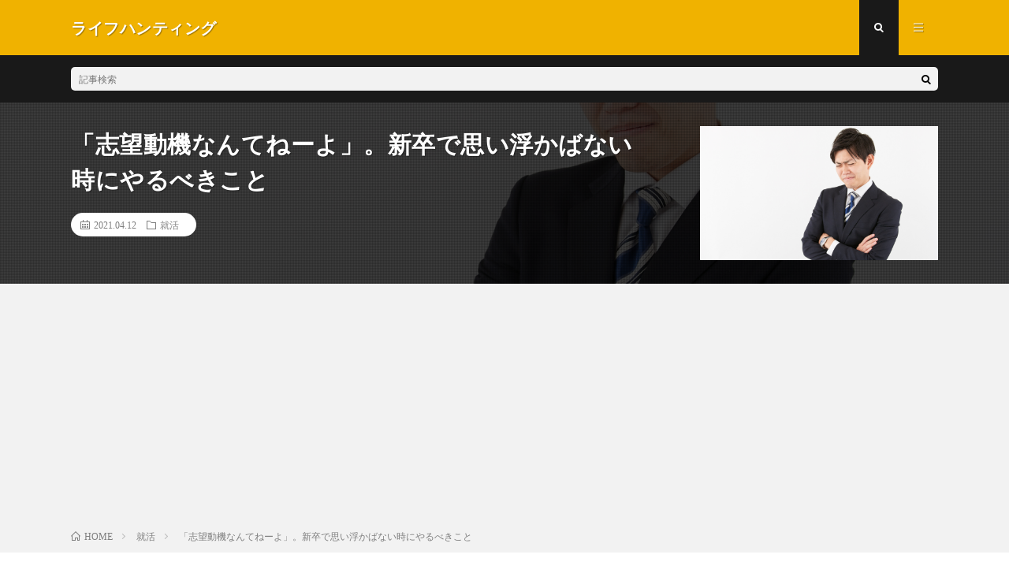

--- FILE ---
content_type: text/html; charset=UTF-8
request_url: https://blogzine.jp/siboudouki-nai/
body_size: 25125
content:
<!DOCTYPE html>
<html lang="ja" prefix="og: http://ogp.me/ns#">
<head prefix="og: http://ogp.me/ns# fb: http://ogp.me/ns/fb# article: http://ogp.me/ns/article#">
<meta charset="UTF-8">
<title>「志望動機なんてねーよ」。新卒で思い浮かばない時にやるべきこと │ ライフハンティング</title>
<meta name='robots' content='max-image-preview:large' />

<!-- Google Tag Manager for WordPress by gtm4wp.com -->
<script data-cfasync="false" data-pagespeed-no-defer>
	var gtm4wp_datalayer_name = "dataLayer";
	var dataLayer = dataLayer || [];
</script>
<!-- End Google Tag Manager for WordPress by gtm4wp.com --><link rel="alternate" title="oEmbed (JSON)" type="application/json+oembed" href="https://blogzine.jp/wp-json/oembed/1.0/embed?url=https%3A%2F%2Fblogzine.jp%2Fsiboudouki-nai%2F" />
<link rel="alternate" title="oEmbed (XML)" type="text/xml+oembed" href="https://blogzine.jp/wp-json/oembed/1.0/embed?url=https%3A%2F%2Fblogzine.jp%2Fsiboudouki-nai%2F&#038;format=xml" />
<style id='wp-img-auto-sizes-contain-inline-css' type='text/css'>
img:is([sizes=auto i],[sizes^="auto," i]){contain-intrinsic-size:3000px 1500px}
/*# sourceURL=wp-img-auto-sizes-contain-inline-css */
</style>
<style id='wp-block-library-inline-css' type='text/css'>
:root{--wp-block-synced-color:#7a00df;--wp-block-synced-color--rgb:122,0,223;--wp-bound-block-color:var(--wp-block-synced-color);--wp-editor-canvas-background:#ddd;--wp-admin-theme-color:#007cba;--wp-admin-theme-color--rgb:0,124,186;--wp-admin-theme-color-darker-10:#006ba1;--wp-admin-theme-color-darker-10--rgb:0,107,160.5;--wp-admin-theme-color-darker-20:#005a87;--wp-admin-theme-color-darker-20--rgb:0,90,135;--wp-admin-border-width-focus:2px}@media (min-resolution:192dpi){:root{--wp-admin-border-width-focus:1.5px}}.wp-element-button{cursor:pointer}:root .has-very-light-gray-background-color{background-color:#eee}:root .has-very-dark-gray-background-color{background-color:#313131}:root .has-very-light-gray-color{color:#eee}:root .has-very-dark-gray-color{color:#313131}:root .has-vivid-green-cyan-to-vivid-cyan-blue-gradient-background{background:linear-gradient(135deg,#00d084,#0693e3)}:root .has-purple-crush-gradient-background{background:linear-gradient(135deg,#34e2e4,#4721fb 50%,#ab1dfe)}:root .has-hazy-dawn-gradient-background{background:linear-gradient(135deg,#faaca8,#dad0ec)}:root .has-subdued-olive-gradient-background{background:linear-gradient(135deg,#fafae1,#67a671)}:root .has-atomic-cream-gradient-background{background:linear-gradient(135deg,#fdd79a,#004a59)}:root .has-nightshade-gradient-background{background:linear-gradient(135deg,#330968,#31cdcf)}:root .has-midnight-gradient-background{background:linear-gradient(135deg,#020381,#2874fc)}:root{--wp--preset--font-size--normal:16px;--wp--preset--font-size--huge:42px}.has-regular-font-size{font-size:1em}.has-larger-font-size{font-size:2.625em}.has-normal-font-size{font-size:var(--wp--preset--font-size--normal)}.has-huge-font-size{font-size:var(--wp--preset--font-size--huge)}.has-text-align-center{text-align:center}.has-text-align-left{text-align:left}.has-text-align-right{text-align:right}.has-fit-text{white-space:nowrap!important}#end-resizable-editor-section{display:none}.aligncenter{clear:both}.items-justified-left{justify-content:flex-start}.items-justified-center{justify-content:center}.items-justified-right{justify-content:flex-end}.items-justified-space-between{justify-content:space-between}.screen-reader-text{border:0;clip-path:inset(50%);height:1px;margin:-1px;overflow:hidden;padding:0;position:absolute;width:1px;word-wrap:normal!important}.screen-reader-text:focus{background-color:#ddd;clip-path:none;color:#444;display:block;font-size:1em;height:auto;left:5px;line-height:normal;padding:15px 23px 14px;text-decoration:none;top:5px;width:auto;z-index:100000}html :where(.has-border-color){border-style:solid}html :where([style*=border-top-color]){border-top-style:solid}html :where([style*=border-right-color]){border-right-style:solid}html :where([style*=border-bottom-color]){border-bottom-style:solid}html :where([style*=border-left-color]){border-left-style:solid}html :where([style*=border-width]){border-style:solid}html :where([style*=border-top-width]){border-top-style:solid}html :where([style*=border-right-width]){border-right-style:solid}html :where([style*=border-bottom-width]){border-bottom-style:solid}html :where([style*=border-left-width]){border-left-style:solid}html :where(img[class*=wp-image-]){height:auto;max-width:100%}:where(figure){margin:0 0 1em}html :where(.is-position-sticky){--wp-admin--admin-bar--position-offset:var(--wp-admin--admin-bar--height,0px)}@media screen and (max-width:600px){html :where(.is-position-sticky){--wp-admin--admin-bar--position-offset:0px}}

/*# sourceURL=wp-block-library-inline-css */
</style><style id='wp-block-archives-inline-css' type='text/css'>
.wp-block-archives{box-sizing:border-box}.wp-block-archives-dropdown label{display:block}
/*# sourceURL=https://blogzine.jp/wp-includes/blocks/archives/style.min.css */
</style>
<style id='wp-block-categories-inline-css' type='text/css'>
.wp-block-categories{box-sizing:border-box}.wp-block-categories.alignleft{margin-right:2em}.wp-block-categories.alignright{margin-left:2em}.wp-block-categories.wp-block-categories-dropdown.aligncenter{text-align:center}.wp-block-categories .wp-block-categories__label{display:block;width:100%}
/*# sourceURL=https://blogzine.jp/wp-includes/blocks/categories/style.min.css */
</style>
<style id='wp-block-heading-inline-css' type='text/css'>
h1:where(.wp-block-heading).has-background,h2:where(.wp-block-heading).has-background,h3:where(.wp-block-heading).has-background,h4:where(.wp-block-heading).has-background,h5:where(.wp-block-heading).has-background,h6:where(.wp-block-heading).has-background{padding:1.25em 2.375em}h1.has-text-align-left[style*=writing-mode]:where([style*=vertical-lr]),h1.has-text-align-right[style*=writing-mode]:where([style*=vertical-rl]),h2.has-text-align-left[style*=writing-mode]:where([style*=vertical-lr]),h2.has-text-align-right[style*=writing-mode]:where([style*=vertical-rl]),h3.has-text-align-left[style*=writing-mode]:where([style*=vertical-lr]),h3.has-text-align-right[style*=writing-mode]:where([style*=vertical-rl]),h4.has-text-align-left[style*=writing-mode]:where([style*=vertical-lr]),h4.has-text-align-right[style*=writing-mode]:where([style*=vertical-rl]),h5.has-text-align-left[style*=writing-mode]:where([style*=vertical-lr]),h5.has-text-align-right[style*=writing-mode]:where([style*=vertical-rl]),h6.has-text-align-left[style*=writing-mode]:where([style*=vertical-lr]),h6.has-text-align-right[style*=writing-mode]:where([style*=vertical-rl]){rotate:180deg}
/*# sourceURL=https://blogzine.jp/wp-includes/blocks/heading/style.min.css */
</style>
<style id='wp-block-image-inline-css' type='text/css'>
.wp-block-image>a,.wp-block-image>figure>a{display:inline-block}.wp-block-image img{box-sizing:border-box;height:auto;max-width:100%;vertical-align:bottom}@media not (prefers-reduced-motion){.wp-block-image img.hide{visibility:hidden}.wp-block-image img.show{animation:show-content-image .4s}}.wp-block-image[style*=border-radius] img,.wp-block-image[style*=border-radius]>a{border-radius:inherit}.wp-block-image.has-custom-border img{box-sizing:border-box}.wp-block-image.aligncenter{text-align:center}.wp-block-image.alignfull>a,.wp-block-image.alignwide>a{width:100%}.wp-block-image.alignfull img,.wp-block-image.alignwide img{height:auto;width:100%}.wp-block-image .aligncenter,.wp-block-image .alignleft,.wp-block-image .alignright,.wp-block-image.aligncenter,.wp-block-image.alignleft,.wp-block-image.alignright{display:table}.wp-block-image .aligncenter>figcaption,.wp-block-image .alignleft>figcaption,.wp-block-image .alignright>figcaption,.wp-block-image.aligncenter>figcaption,.wp-block-image.alignleft>figcaption,.wp-block-image.alignright>figcaption{caption-side:bottom;display:table-caption}.wp-block-image .alignleft{float:left;margin:.5em 1em .5em 0}.wp-block-image .alignright{float:right;margin:.5em 0 .5em 1em}.wp-block-image .aligncenter{margin-left:auto;margin-right:auto}.wp-block-image :where(figcaption){margin-bottom:1em;margin-top:.5em}.wp-block-image.is-style-circle-mask img{border-radius:9999px}@supports ((-webkit-mask-image:none) or (mask-image:none)) or (-webkit-mask-image:none){.wp-block-image.is-style-circle-mask img{border-radius:0;-webkit-mask-image:url('data:image/svg+xml;utf8,<svg viewBox="0 0 100 100" xmlns="http://www.w3.org/2000/svg"><circle cx="50" cy="50" r="50"/></svg>');mask-image:url('data:image/svg+xml;utf8,<svg viewBox="0 0 100 100" xmlns="http://www.w3.org/2000/svg"><circle cx="50" cy="50" r="50"/></svg>');mask-mode:alpha;-webkit-mask-position:center;mask-position:center;-webkit-mask-repeat:no-repeat;mask-repeat:no-repeat;-webkit-mask-size:contain;mask-size:contain}}:root :where(.wp-block-image.is-style-rounded img,.wp-block-image .is-style-rounded img){border-radius:9999px}.wp-block-image figure{margin:0}.wp-lightbox-container{display:flex;flex-direction:column;position:relative}.wp-lightbox-container img{cursor:zoom-in}.wp-lightbox-container img:hover+button{opacity:1}.wp-lightbox-container button{align-items:center;backdrop-filter:blur(16px) saturate(180%);background-color:#5a5a5a40;border:none;border-radius:4px;cursor:zoom-in;display:flex;height:20px;justify-content:center;opacity:0;padding:0;position:absolute;right:16px;text-align:center;top:16px;width:20px;z-index:100}@media not (prefers-reduced-motion){.wp-lightbox-container button{transition:opacity .2s ease}}.wp-lightbox-container button:focus-visible{outline:3px auto #5a5a5a40;outline:3px auto -webkit-focus-ring-color;outline-offset:3px}.wp-lightbox-container button:hover{cursor:pointer;opacity:1}.wp-lightbox-container button:focus{opacity:1}.wp-lightbox-container button:focus,.wp-lightbox-container button:hover,.wp-lightbox-container button:not(:hover):not(:active):not(.has-background){background-color:#5a5a5a40;border:none}.wp-lightbox-overlay{box-sizing:border-box;cursor:zoom-out;height:100vh;left:0;overflow:hidden;position:fixed;top:0;visibility:hidden;width:100%;z-index:100000}.wp-lightbox-overlay .close-button{align-items:center;cursor:pointer;display:flex;justify-content:center;min-height:40px;min-width:40px;padding:0;position:absolute;right:calc(env(safe-area-inset-right) + 16px);top:calc(env(safe-area-inset-top) + 16px);z-index:5000000}.wp-lightbox-overlay .close-button:focus,.wp-lightbox-overlay .close-button:hover,.wp-lightbox-overlay .close-button:not(:hover):not(:active):not(.has-background){background:none;border:none}.wp-lightbox-overlay .lightbox-image-container{height:var(--wp--lightbox-container-height);left:50%;overflow:hidden;position:absolute;top:50%;transform:translate(-50%,-50%);transform-origin:top left;width:var(--wp--lightbox-container-width);z-index:9999999999}.wp-lightbox-overlay .wp-block-image{align-items:center;box-sizing:border-box;display:flex;height:100%;justify-content:center;margin:0;position:relative;transform-origin:0 0;width:100%;z-index:3000000}.wp-lightbox-overlay .wp-block-image img{height:var(--wp--lightbox-image-height);min-height:var(--wp--lightbox-image-height);min-width:var(--wp--lightbox-image-width);width:var(--wp--lightbox-image-width)}.wp-lightbox-overlay .wp-block-image figcaption{display:none}.wp-lightbox-overlay button{background:none;border:none}.wp-lightbox-overlay .scrim{background-color:#fff;height:100%;opacity:.9;position:absolute;width:100%;z-index:2000000}.wp-lightbox-overlay.active{visibility:visible}@media not (prefers-reduced-motion){.wp-lightbox-overlay.active{animation:turn-on-visibility .25s both}.wp-lightbox-overlay.active img{animation:turn-on-visibility .35s both}.wp-lightbox-overlay.show-closing-animation:not(.active){animation:turn-off-visibility .35s both}.wp-lightbox-overlay.show-closing-animation:not(.active) img{animation:turn-off-visibility .25s both}.wp-lightbox-overlay.zoom.active{animation:none;opacity:1;visibility:visible}.wp-lightbox-overlay.zoom.active .lightbox-image-container{animation:lightbox-zoom-in .4s}.wp-lightbox-overlay.zoom.active .lightbox-image-container img{animation:none}.wp-lightbox-overlay.zoom.active .scrim{animation:turn-on-visibility .4s forwards}.wp-lightbox-overlay.zoom.show-closing-animation:not(.active){animation:none}.wp-lightbox-overlay.zoom.show-closing-animation:not(.active) .lightbox-image-container{animation:lightbox-zoom-out .4s}.wp-lightbox-overlay.zoom.show-closing-animation:not(.active) .lightbox-image-container img{animation:none}.wp-lightbox-overlay.zoom.show-closing-animation:not(.active) .scrim{animation:turn-off-visibility .4s forwards}}@keyframes show-content-image{0%{visibility:hidden}99%{visibility:hidden}to{visibility:visible}}@keyframes turn-on-visibility{0%{opacity:0}to{opacity:1}}@keyframes turn-off-visibility{0%{opacity:1;visibility:visible}99%{opacity:0;visibility:visible}to{opacity:0;visibility:hidden}}@keyframes lightbox-zoom-in{0%{transform:translate(calc((-100vw + var(--wp--lightbox-scrollbar-width))/2 + var(--wp--lightbox-initial-left-position)),calc(-50vh + var(--wp--lightbox-initial-top-position))) scale(var(--wp--lightbox-scale))}to{transform:translate(-50%,-50%) scale(1)}}@keyframes lightbox-zoom-out{0%{transform:translate(-50%,-50%) scale(1);visibility:visible}99%{visibility:visible}to{transform:translate(calc((-100vw + var(--wp--lightbox-scrollbar-width))/2 + var(--wp--lightbox-initial-left-position)),calc(-50vh + var(--wp--lightbox-initial-top-position))) scale(var(--wp--lightbox-scale));visibility:hidden}}
/*# sourceURL=https://blogzine.jp/wp-includes/blocks/image/style.min.css */
</style>
<style id='wp-block-latest-comments-inline-css' type='text/css'>
ol.wp-block-latest-comments{box-sizing:border-box;margin-left:0}:where(.wp-block-latest-comments:not([style*=line-height] .wp-block-latest-comments__comment)){line-height:1.1}:where(.wp-block-latest-comments:not([style*=line-height] .wp-block-latest-comments__comment-excerpt p)){line-height:1.8}.has-dates :where(.wp-block-latest-comments:not([style*=line-height])),.has-excerpts :where(.wp-block-latest-comments:not([style*=line-height])){line-height:1.5}.wp-block-latest-comments .wp-block-latest-comments{padding-left:0}.wp-block-latest-comments__comment{list-style:none;margin-bottom:1em}.has-avatars .wp-block-latest-comments__comment{list-style:none;min-height:2.25em}.has-avatars .wp-block-latest-comments__comment .wp-block-latest-comments__comment-excerpt,.has-avatars .wp-block-latest-comments__comment .wp-block-latest-comments__comment-meta{margin-left:3.25em}.wp-block-latest-comments__comment-excerpt p{font-size:.875em;margin:.36em 0 1.4em}.wp-block-latest-comments__comment-date{display:block;font-size:.75em}.wp-block-latest-comments .avatar,.wp-block-latest-comments__comment-avatar{border-radius:1.5em;display:block;float:left;height:2.5em;margin-right:.75em;width:2.5em}.wp-block-latest-comments[class*=-font-size] a,.wp-block-latest-comments[style*=font-size] a{font-size:inherit}
/*# sourceURL=https://blogzine.jp/wp-includes/blocks/latest-comments/style.min.css */
</style>
<style id='wp-block-latest-posts-inline-css' type='text/css'>
.wp-block-latest-posts{box-sizing:border-box}.wp-block-latest-posts.alignleft{margin-right:2em}.wp-block-latest-posts.alignright{margin-left:2em}.wp-block-latest-posts.wp-block-latest-posts__list{list-style:none}.wp-block-latest-posts.wp-block-latest-posts__list li{clear:both;overflow-wrap:break-word}.wp-block-latest-posts.is-grid{display:flex;flex-wrap:wrap}.wp-block-latest-posts.is-grid li{margin:0 1.25em 1.25em 0;width:100%}@media (min-width:600px){.wp-block-latest-posts.columns-2 li{width:calc(50% - .625em)}.wp-block-latest-posts.columns-2 li:nth-child(2n){margin-right:0}.wp-block-latest-posts.columns-3 li{width:calc(33.33333% - .83333em)}.wp-block-latest-posts.columns-3 li:nth-child(3n){margin-right:0}.wp-block-latest-posts.columns-4 li{width:calc(25% - .9375em)}.wp-block-latest-posts.columns-4 li:nth-child(4n){margin-right:0}.wp-block-latest-posts.columns-5 li{width:calc(20% - 1em)}.wp-block-latest-posts.columns-5 li:nth-child(5n){margin-right:0}.wp-block-latest-posts.columns-6 li{width:calc(16.66667% - 1.04167em)}.wp-block-latest-posts.columns-6 li:nth-child(6n){margin-right:0}}:root :where(.wp-block-latest-posts.is-grid){padding:0}:root :where(.wp-block-latest-posts.wp-block-latest-posts__list){padding-left:0}.wp-block-latest-posts__post-author,.wp-block-latest-posts__post-date{display:block;font-size:.8125em}.wp-block-latest-posts__post-excerpt,.wp-block-latest-posts__post-full-content{margin-bottom:1em;margin-top:.5em}.wp-block-latest-posts__featured-image a{display:inline-block}.wp-block-latest-posts__featured-image img{height:auto;max-width:100%;width:auto}.wp-block-latest-posts__featured-image.alignleft{float:left;margin-right:1em}.wp-block-latest-posts__featured-image.alignright{float:right;margin-left:1em}.wp-block-latest-posts__featured-image.aligncenter{margin-bottom:1em;text-align:center}
/*# sourceURL=https://blogzine.jp/wp-includes/blocks/latest-posts/style.min.css */
</style>
<style id='wp-block-search-inline-css' type='text/css'>
.wp-block-search__button{margin-left:10px;word-break:normal}.wp-block-search__button.has-icon{line-height:0}.wp-block-search__button svg{height:1.25em;min-height:24px;min-width:24px;width:1.25em;fill:currentColor;vertical-align:text-bottom}:where(.wp-block-search__button){border:1px solid #ccc;padding:6px 10px}.wp-block-search__inside-wrapper{display:flex;flex:auto;flex-wrap:nowrap;max-width:100%}.wp-block-search__label{width:100%}.wp-block-search.wp-block-search__button-only .wp-block-search__button{box-sizing:border-box;display:flex;flex-shrink:0;justify-content:center;margin-left:0;max-width:100%}.wp-block-search.wp-block-search__button-only .wp-block-search__inside-wrapper{min-width:0!important;transition-property:width}.wp-block-search.wp-block-search__button-only .wp-block-search__input{flex-basis:100%;transition-duration:.3s}.wp-block-search.wp-block-search__button-only.wp-block-search__searchfield-hidden,.wp-block-search.wp-block-search__button-only.wp-block-search__searchfield-hidden .wp-block-search__inside-wrapper{overflow:hidden}.wp-block-search.wp-block-search__button-only.wp-block-search__searchfield-hidden .wp-block-search__input{border-left-width:0!important;border-right-width:0!important;flex-basis:0;flex-grow:0;margin:0;min-width:0!important;padding-left:0!important;padding-right:0!important;width:0!important}:where(.wp-block-search__input){appearance:none;border:1px solid #949494;flex-grow:1;font-family:inherit;font-size:inherit;font-style:inherit;font-weight:inherit;letter-spacing:inherit;line-height:inherit;margin-left:0;margin-right:0;min-width:3rem;padding:8px;text-decoration:unset!important;text-transform:inherit}:where(.wp-block-search__button-inside .wp-block-search__inside-wrapper){background-color:#fff;border:1px solid #949494;box-sizing:border-box;padding:4px}:where(.wp-block-search__button-inside .wp-block-search__inside-wrapper) .wp-block-search__input{border:none;border-radius:0;padding:0 4px}:where(.wp-block-search__button-inside .wp-block-search__inside-wrapper) .wp-block-search__input:focus{outline:none}:where(.wp-block-search__button-inside .wp-block-search__inside-wrapper) :where(.wp-block-search__button){padding:4px 8px}.wp-block-search.aligncenter .wp-block-search__inside-wrapper{margin:auto}.wp-block[data-align=right] .wp-block-search.wp-block-search__button-only .wp-block-search__inside-wrapper{float:right}
/*# sourceURL=https://blogzine.jp/wp-includes/blocks/search/style.min.css */
</style>
<style id='wp-block-group-inline-css' type='text/css'>
.wp-block-group{box-sizing:border-box}:where(.wp-block-group.wp-block-group-is-layout-constrained){position:relative}
/*# sourceURL=https://blogzine.jp/wp-includes/blocks/group/style.min.css */
</style>
<style id='wp-block-paragraph-inline-css' type='text/css'>
.is-small-text{font-size:.875em}.is-regular-text{font-size:1em}.is-large-text{font-size:2.25em}.is-larger-text{font-size:3em}.has-drop-cap:not(:focus):first-letter{float:left;font-size:8.4em;font-style:normal;font-weight:100;line-height:.68;margin:.05em .1em 0 0;text-transform:uppercase}body.rtl .has-drop-cap:not(:focus):first-letter{float:none;margin-left:.1em}p.has-drop-cap.has-background{overflow:hidden}:root :where(p.has-background){padding:1.25em 2.375em}:where(p.has-text-color:not(.has-link-color)) a{color:inherit}p.has-text-align-left[style*="writing-mode:vertical-lr"],p.has-text-align-right[style*="writing-mode:vertical-rl"]{rotate:180deg}
/*# sourceURL=https://blogzine.jp/wp-includes/blocks/paragraph/style.min.css */
</style>
<style id='wp-block-quote-inline-css' type='text/css'>
.wp-block-quote{box-sizing:border-box;overflow-wrap:break-word}.wp-block-quote.is-large:where(:not(.is-style-plain)),.wp-block-quote.is-style-large:where(:not(.is-style-plain)){margin-bottom:1em;padding:0 1em}.wp-block-quote.is-large:where(:not(.is-style-plain)) p,.wp-block-quote.is-style-large:where(:not(.is-style-plain)) p{font-size:1.5em;font-style:italic;line-height:1.6}.wp-block-quote.is-large:where(:not(.is-style-plain)) cite,.wp-block-quote.is-large:where(:not(.is-style-plain)) footer,.wp-block-quote.is-style-large:where(:not(.is-style-plain)) cite,.wp-block-quote.is-style-large:where(:not(.is-style-plain)) footer{font-size:1.125em;text-align:right}.wp-block-quote>cite{display:block}
/*# sourceURL=https://blogzine.jp/wp-includes/blocks/quote/style.min.css */
</style>
<style id='wp-block-table-inline-css' type='text/css'>
.wp-block-table{overflow-x:auto}.wp-block-table table{border-collapse:collapse;width:100%}.wp-block-table thead{border-bottom:3px solid}.wp-block-table tfoot{border-top:3px solid}.wp-block-table td,.wp-block-table th{border:1px solid;padding:.5em}.wp-block-table .has-fixed-layout{table-layout:fixed;width:100%}.wp-block-table .has-fixed-layout td,.wp-block-table .has-fixed-layout th{word-break:break-word}.wp-block-table.aligncenter,.wp-block-table.alignleft,.wp-block-table.alignright{display:table;width:auto}.wp-block-table.aligncenter td,.wp-block-table.aligncenter th,.wp-block-table.alignleft td,.wp-block-table.alignleft th,.wp-block-table.alignright td,.wp-block-table.alignright th{word-break:break-word}.wp-block-table .has-subtle-light-gray-background-color{background-color:#f3f4f5}.wp-block-table .has-subtle-pale-green-background-color{background-color:#e9fbe5}.wp-block-table .has-subtle-pale-blue-background-color{background-color:#e7f5fe}.wp-block-table .has-subtle-pale-pink-background-color{background-color:#fcf0ef}.wp-block-table.is-style-stripes{background-color:initial;border-collapse:inherit;border-spacing:0}.wp-block-table.is-style-stripes tbody tr:nth-child(odd){background-color:#f0f0f0}.wp-block-table.is-style-stripes.has-subtle-light-gray-background-color tbody tr:nth-child(odd){background-color:#f3f4f5}.wp-block-table.is-style-stripes.has-subtle-pale-green-background-color tbody tr:nth-child(odd){background-color:#e9fbe5}.wp-block-table.is-style-stripes.has-subtle-pale-blue-background-color tbody tr:nth-child(odd){background-color:#e7f5fe}.wp-block-table.is-style-stripes.has-subtle-pale-pink-background-color tbody tr:nth-child(odd){background-color:#fcf0ef}.wp-block-table.is-style-stripes td,.wp-block-table.is-style-stripes th{border-color:#0000}.wp-block-table.is-style-stripes{border-bottom:1px solid #f0f0f0}.wp-block-table .has-border-color td,.wp-block-table .has-border-color th,.wp-block-table .has-border-color tr,.wp-block-table .has-border-color>*{border-color:inherit}.wp-block-table table[style*=border-top-color] tr:first-child,.wp-block-table table[style*=border-top-color] tr:first-child td,.wp-block-table table[style*=border-top-color] tr:first-child th,.wp-block-table table[style*=border-top-color]>*,.wp-block-table table[style*=border-top-color]>* td,.wp-block-table table[style*=border-top-color]>* th{border-top-color:inherit}.wp-block-table table[style*=border-top-color] tr:not(:first-child){border-top-color:initial}.wp-block-table table[style*=border-right-color] td:last-child,.wp-block-table table[style*=border-right-color] th,.wp-block-table table[style*=border-right-color] tr,.wp-block-table table[style*=border-right-color]>*{border-right-color:inherit}.wp-block-table table[style*=border-bottom-color] tr:last-child,.wp-block-table table[style*=border-bottom-color] tr:last-child td,.wp-block-table table[style*=border-bottom-color] tr:last-child th,.wp-block-table table[style*=border-bottom-color]>*,.wp-block-table table[style*=border-bottom-color]>* td,.wp-block-table table[style*=border-bottom-color]>* th{border-bottom-color:inherit}.wp-block-table table[style*=border-bottom-color] tr:not(:last-child){border-bottom-color:initial}.wp-block-table table[style*=border-left-color] td:first-child,.wp-block-table table[style*=border-left-color] th,.wp-block-table table[style*=border-left-color] tr,.wp-block-table table[style*=border-left-color]>*{border-left-color:inherit}.wp-block-table table[style*=border-style] td,.wp-block-table table[style*=border-style] th,.wp-block-table table[style*=border-style] tr,.wp-block-table table[style*=border-style]>*{border-style:inherit}.wp-block-table table[style*=border-width] td,.wp-block-table table[style*=border-width] th,.wp-block-table table[style*=border-width] tr,.wp-block-table table[style*=border-width]>*{border-style:inherit;border-width:inherit}
/*# sourceURL=https://blogzine.jp/wp-includes/blocks/table/style.min.css */
</style>
<style id='global-styles-inline-css' type='text/css'>
:root{--wp--preset--aspect-ratio--square: 1;--wp--preset--aspect-ratio--4-3: 4/3;--wp--preset--aspect-ratio--3-4: 3/4;--wp--preset--aspect-ratio--3-2: 3/2;--wp--preset--aspect-ratio--2-3: 2/3;--wp--preset--aspect-ratio--16-9: 16/9;--wp--preset--aspect-ratio--9-16: 9/16;--wp--preset--color--black: #000000;--wp--preset--color--cyan-bluish-gray: #abb8c3;--wp--preset--color--white: #ffffff;--wp--preset--color--pale-pink: #f78da7;--wp--preset--color--vivid-red: #cf2e2e;--wp--preset--color--luminous-vivid-orange: #ff6900;--wp--preset--color--luminous-vivid-amber: #fcb900;--wp--preset--color--light-green-cyan: #7bdcb5;--wp--preset--color--vivid-green-cyan: #00d084;--wp--preset--color--pale-cyan-blue: #8ed1fc;--wp--preset--color--vivid-cyan-blue: #0693e3;--wp--preset--color--vivid-purple: #9b51e0;--wp--preset--gradient--vivid-cyan-blue-to-vivid-purple: linear-gradient(135deg,rgb(6,147,227) 0%,rgb(155,81,224) 100%);--wp--preset--gradient--light-green-cyan-to-vivid-green-cyan: linear-gradient(135deg,rgb(122,220,180) 0%,rgb(0,208,130) 100%);--wp--preset--gradient--luminous-vivid-amber-to-luminous-vivid-orange: linear-gradient(135deg,rgb(252,185,0) 0%,rgb(255,105,0) 100%);--wp--preset--gradient--luminous-vivid-orange-to-vivid-red: linear-gradient(135deg,rgb(255,105,0) 0%,rgb(207,46,46) 100%);--wp--preset--gradient--very-light-gray-to-cyan-bluish-gray: linear-gradient(135deg,rgb(238,238,238) 0%,rgb(169,184,195) 100%);--wp--preset--gradient--cool-to-warm-spectrum: linear-gradient(135deg,rgb(74,234,220) 0%,rgb(151,120,209) 20%,rgb(207,42,186) 40%,rgb(238,44,130) 60%,rgb(251,105,98) 80%,rgb(254,248,76) 100%);--wp--preset--gradient--blush-light-purple: linear-gradient(135deg,rgb(255,206,236) 0%,rgb(152,150,240) 100%);--wp--preset--gradient--blush-bordeaux: linear-gradient(135deg,rgb(254,205,165) 0%,rgb(254,45,45) 50%,rgb(107,0,62) 100%);--wp--preset--gradient--luminous-dusk: linear-gradient(135deg,rgb(255,203,112) 0%,rgb(199,81,192) 50%,rgb(65,88,208) 100%);--wp--preset--gradient--pale-ocean: linear-gradient(135deg,rgb(255,245,203) 0%,rgb(182,227,212) 50%,rgb(51,167,181) 100%);--wp--preset--gradient--electric-grass: linear-gradient(135deg,rgb(202,248,128) 0%,rgb(113,206,126) 100%);--wp--preset--gradient--midnight: linear-gradient(135deg,rgb(2,3,129) 0%,rgb(40,116,252) 100%);--wp--preset--font-size--small: 13px;--wp--preset--font-size--medium: 20px;--wp--preset--font-size--large: 36px;--wp--preset--font-size--x-large: 42px;--wp--preset--spacing--20: 0.44rem;--wp--preset--spacing--30: 0.67rem;--wp--preset--spacing--40: 1rem;--wp--preset--spacing--50: 1.5rem;--wp--preset--spacing--60: 2.25rem;--wp--preset--spacing--70: 3.38rem;--wp--preset--spacing--80: 5.06rem;--wp--preset--shadow--natural: 6px 6px 9px rgba(0, 0, 0, 0.2);--wp--preset--shadow--deep: 12px 12px 50px rgba(0, 0, 0, 0.4);--wp--preset--shadow--sharp: 6px 6px 0px rgba(0, 0, 0, 0.2);--wp--preset--shadow--outlined: 6px 6px 0px -3px rgb(255, 255, 255), 6px 6px rgb(0, 0, 0);--wp--preset--shadow--crisp: 6px 6px 0px rgb(0, 0, 0);}:where(.is-layout-flex){gap: 0.5em;}:where(.is-layout-grid){gap: 0.5em;}body .is-layout-flex{display: flex;}.is-layout-flex{flex-wrap: wrap;align-items: center;}.is-layout-flex > :is(*, div){margin: 0;}body .is-layout-grid{display: grid;}.is-layout-grid > :is(*, div){margin: 0;}:where(.wp-block-columns.is-layout-flex){gap: 2em;}:where(.wp-block-columns.is-layout-grid){gap: 2em;}:where(.wp-block-post-template.is-layout-flex){gap: 1.25em;}:where(.wp-block-post-template.is-layout-grid){gap: 1.25em;}.has-black-color{color: var(--wp--preset--color--black) !important;}.has-cyan-bluish-gray-color{color: var(--wp--preset--color--cyan-bluish-gray) !important;}.has-white-color{color: var(--wp--preset--color--white) !important;}.has-pale-pink-color{color: var(--wp--preset--color--pale-pink) !important;}.has-vivid-red-color{color: var(--wp--preset--color--vivid-red) !important;}.has-luminous-vivid-orange-color{color: var(--wp--preset--color--luminous-vivid-orange) !important;}.has-luminous-vivid-amber-color{color: var(--wp--preset--color--luminous-vivid-amber) !important;}.has-light-green-cyan-color{color: var(--wp--preset--color--light-green-cyan) !important;}.has-vivid-green-cyan-color{color: var(--wp--preset--color--vivid-green-cyan) !important;}.has-pale-cyan-blue-color{color: var(--wp--preset--color--pale-cyan-blue) !important;}.has-vivid-cyan-blue-color{color: var(--wp--preset--color--vivid-cyan-blue) !important;}.has-vivid-purple-color{color: var(--wp--preset--color--vivid-purple) !important;}.has-black-background-color{background-color: var(--wp--preset--color--black) !important;}.has-cyan-bluish-gray-background-color{background-color: var(--wp--preset--color--cyan-bluish-gray) !important;}.has-white-background-color{background-color: var(--wp--preset--color--white) !important;}.has-pale-pink-background-color{background-color: var(--wp--preset--color--pale-pink) !important;}.has-vivid-red-background-color{background-color: var(--wp--preset--color--vivid-red) !important;}.has-luminous-vivid-orange-background-color{background-color: var(--wp--preset--color--luminous-vivid-orange) !important;}.has-luminous-vivid-amber-background-color{background-color: var(--wp--preset--color--luminous-vivid-amber) !important;}.has-light-green-cyan-background-color{background-color: var(--wp--preset--color--light-green-cyan) !important;}.has-vivid-green-cyan-background-color{background-color: var(--wp--preset--color--vivid-green-cyan) !important;}.has-pale-cyan-blue-background-color{background-color: var(--wp--preset--color--pale-cyan-blue) !important;}.has-vivid-cyan-blue-background-color{background-color: var(--wp--preset--color--vivid-cyan-blue) !important;}.has-vivid-purple-background-color{background-color: var(--wp--preset--color--vivid-purple) !important;}.has-black-border-color{border-color: var(--wp--preset--color--black) !important;}.has-cyan-bluish-gray-border-color{border-color: var(--wp--preset--color--cyan-bluish-gray) !important;}.has-white-border-color{border-color: var(--wp--preset--color--white) !important;}.has-pale-pink-border-color{border-color: var(--wp--preset--color--pale-pink) !important;}.has-vivid-red-border-color{border-color: var(--wp--preset--color--vivid-red) !important;}.has-luminous-vivid-orange-border-color{border-color: var(--wp--preset--color--luminous-vivid-orange) !important;}.has-luminous-vivid-amber-border-color{border-color: var(--wp--preset--color--luminous-vivid-amber) !important;}.has-light-green-cyan-border-color{border-color: var(--wp--preset--color--light-green-cyan) !important;}.has-vivid-green-cyan-border-color{border-color: var(--wp--preset--color--vivid-green-cyan) !important;}.has-pale-cyan-blue-border-color{border-color: var(--wp--preset--color--pale-cyan-blue) !important;}.has-vivid-cyan-blue-border-color{border-color: var(--wp--preset--color--vivid-cyan-blue) !important;}.has-vivid-purple-border-color{border-color: var(--wp--preset--color--vivid-purple) !important;}.has-vivid-cyan-blue-to-vivid-purple-gradient-background{background: var(--wp--preset--gradient--vivid-cyan-blue-to-vivid-purple) !important;}.has-light-green-cyan-to-vivid-green-cyan-gradient-background{background: var(--wp--preset--gradient--light-green-cyan-to-vivid-green-cyan) !important;}.has-luminous-vivid-amber-to-luminous-vivid-orange-gradient-background{background: var(--wp--preset--gradient--luminous-vivid-amber-to-luminous-vivid-orange) !important;}.has-luminous-vivid-orange-to-vivid-red-gradient-background{background: var(--wp--preset--gradient--luminous-vivid-orange-to-vivid-red) !important;}.has-very-light-gray-to-cyan-bluish-gray-gradient-background{background: var(--wp--preset--gradient--very-light-gray-to-cyan-bluish-gray) !important;}.has-cool-to-warm-spectrum-gradient-background{background: var(--wp--preset--gradient--cool-to-warm-spectrum) !important;}.has-blush-light-purple-gradient-background{background: var(--wp--preset--gradient--blush-light-purple) !important;}.has-blush-bordeaux-gradient-background{background: var(--wp--preset--gradient--blush-bordeaux) !important;}.has-luminous-dusk-gradient-background{background: var(--wp--preset--gradient--luminous-dusk) !important;}.has-pale-ocean-gradient-background{background: var(--wp--preset--gradient--pale-ocean) !important;}.has-electric-grass-gradient-background{background: var(--wp--preset--gradient--electric-grass) !important;}.has-midnight-gradient-background{background: var(--wp--preset--gradient--midnight) !important;}.has-small-font-size{font-size: var(--wp--preset--font-size--small) !important;}.has-medium-font-size{font-size: var(--wp--preset--font-size--medium) !important;}.has-large-font-size{font-size: var(--wp--preset--font-size--large) !important;}.has-x-large-font-size{font-size: var(--wp--preset--font-size--x-large) !important;}
/*# sourceURL=global-styles-inline-css */
</style>

<style id='classic-theme-styles-inline-css' type='text/css'>
/*! This file is auto-generated */
.wp-block-button__link{color:#fff;background-color:#32373c;border-radius:9999px;box-shadow:none;text-decoration:none;padding:calc(.667em + 2px) calc(1.333em + 2px);font-size:1.125em}.wp-block-file__button{background:#32373c;color:#fff;text-decoration:none}
/*# sourceURL=/wp-includes/css/classic-themes.min.css */
</style>
<link rel='stylesheet' id='liquid-block-speech-css' href='https://blogzine.jp/wp-content/plugins/liquid-speech-balloon/css/block.css?ver=6.9' type='text/css' media='all' />
<link rel="https://api.w.org/" href="https://blogzine.jp/wp-json/" /><link rel="alternate" title="JSON" type="application/json" href="https://blogzine.jp/wp-json/wp/v2/posts/3365" /><link rel="canonical" href="https://blogzine.jp/siboudouki-nai/" />
<style type="text/css">.liquid-speech-balloon-00 .liquid-speech-balloon-avatar { background-image: url("http://blogzine.jp/wp-content/uploads/2023/03/スクリーンショット-2023-03-29-11.04.09.png"); } .liquid-speech-balloon-01 .liquid-speech-balloon-avatar { background-image: url("http://blogzine.jp/wp-content/uploads/2023/03/スクリーンショット-2023-03-29-11.04.14.png"); } .liquid-speech-balloon-02 .liquid-speech-balloon-avatar { background-image: url("http://blogzine.jp/wp-content/uploads/2023/03/スクリーンショット-2023-03-29-11.04.19.png"); } .liquid-speech-balloon-03 .liquid-speech-balloon-avatar { background-image: url("http://blogzine.jp/wp-content/uploads/2023/03/スクリーンショット-2023-03-29-11.05.09.png"); } .liquid-speech-balloon-04 .liquid-speech-balloon-avatar { background-image: url("http://blogzine.jp/wp-content/uploads/2023/03/スクリーンショット-2023-03-29-11.05.26.png"); } .liquid-speech-balloon-05 .liquid-speech-balloon-avatar { background-image: url("http://blogzine.jp/wp-content/uploads/2023/03/スクリーンショット-2023-03-29-11.05.30.png"); } .liquid-speech-balloon-06 .liquid-speech-balloon-avatar { background-image: url("http://blogzine.jp/wp-content/uploads/2023/03/スクリーンショット-2023-03-29-11.12.21.png"); } .liquid-speech-balloon-07 .liquid-speech-balloon-avatar { background-image: url("http://blogzine.jp/wp-content/uploads/2023/03/スクリーンショット-2023-03-29-11.06.35.png"); } .liquid-speech-balloon-08 .liquid-speech-balloon-avatar { background-image: url("http://blogzine.jp/wp-content/uploads/2023/03/スクリーンショット-2023-03-29-11.07.50.png"); } .liquid-speech-balloon-09 .liquid-speech-balloon-avatar { background-image: url("http://blogzine.jp/wp-content/uploads/2023/03/スクリーンショット-2023-03-29-11.05.20.png"); } .liquid-speech-balloon-10 .liquid-speech-balloon-avatar { background-image: url("http://blogzine.jp/wp-content/uploads/2023/03/スクリーンショット-2023-03-29-11.06.21.png"); } .liquid-speech-balloon-11 .liquid-speech-balloon-avatar { background-image: url("http://blogzine.jp/wp-content/uploads/2023/03/スクリーンショット-2023-03-29-11.21.12.png"); } .liquid-speech-balloon-12 .liquid-speech-balloon-avatar { background-image: url("http://blogzine.jp/wp-content/uploads/2023/03/スクリーンショット-2023-03-29-11.27.43.png"); } .liquid-speech-balloon-13 .liquid-speech-balloon-avatar { background-image: url("http://blogzine.jp/wp-content/uploads/2023/03/スクリーンショット-2023-03-29-11.29.08.png"); } .liquid-speech-balloon-14 .liquid-speech-balloon-avatar { background-image: url("http://blogzine.jp/wp-content/uploads/2023/03/スクリーンショット-2023-03-29-11.21.18.png"); } .liquid-speech-balloon-15 .liquid-speech-balloon-avatar { background-image: url("http://blogzine.jp/wp-content/uploads/2023/03/スクリーンショット-2023-03-29-11.31.36.png"); } .liquid-speech-balloon-16 .liquid-speech-balloon-avatar { background-image: url("http://blogzine.jp/wp-content/uploads/2023/03/スクリーンショット-2023-03-29-11.27.43.png"); } .liquid-speech-balloon-17 .liquid-speech-balloon-avatar { background-image: url("http://blogzine.jp/wp-content/uploads/2023/03/スクリーンショット-2023-03-29-11.42.30.png"); } .liquid-speech-balloon-18 .liquid-speech-balloon-avatar { background-image: url("http://blogzine.jp/wp-content/uploads/2023/03/スクリーンショット-2023-03-29-11.40.44.png"); } .liquid-speech-balloon-19 .liquid-speech-balloon-avatar { background-image: url("http://blogzine.jp/wp-content/uploads/2023/03/スクリーンショット-2023-03-29-11.40.58.png"); } .liquid-speech-balloon-20 .liquid-speech-balloon-avatar { background-image: url("http://blogzine.jp/wp-content/uploads/2023/03/スクリーンショット-2023-03-29-11.41.08.png"); } .liquid-speech-balloon-21 .liquid-speech-balloon-avatar { background-image: url("http://blogzine.jp/wp-content/uploads/2023/03/スクリーンショット-2023-03-29-11.42.18.png"); } .liquid-speech-balloon-00 .liquid-speech-balloon-avatar::after { content: "30代　会社員　男性"; } .liquid-speech-balloon-01 .liquid-speech-balloon-avatar::after { content: "30代　会社員　男性"; } .liquid-speech-balloon-02 .liquid-speech-balloon-avatar::after { content: "30代　会社員　男性"; } .liquid-speech-balloon-03 .liquid-speech-balloon-avatar::after { content: "20代　会社員　女性"; } .liquid-speech-balloon-04 .liquid-speech-balloon-avatar::after { content: "20代　会社員　女性"; } .liquid-speech-balloon-05 .liquid-speech-balloon-avatar::after { content: "20代　パート　女性"; } .liquid-speech-balloon-06 .liquid-speech-balloon-avatar::after { content: "40代　会社員　男性"; } .liquid-speech-balloon-07 .liquid-speech-balloon-avatar::after { content: "40代　自営業　男性"; } .liquid-speech-balloon-08 .liquid-speech-balloon-avatar::after { content: "20代　会社員　男性"; } .liquid-speech-balloon-09 .liquid-speech-balloon-avatar::after { content: "40代　パート　女性　"; } .liquid-speech-balloon-10 .liquid-speech-balloon-avatar::after { content: "50代以降　自営業　男性"; } .liquid-speech-balloon-11 .liquid-speech-balloon-avatar::after { content: "30代　会社員　男性"; } .liquid-speech-balloon-12 .liquid-speech-balloon-avatar::after { content: "30代　パート　女性"; } .liquid-speech-balloon-13 .liquid-speech-balloon-avatar::after { content: "20代　学生（アルバイト）女性"; } .liquid-speech-balloon-14 .liquid-speech-balloon-avatar::after { content: "30代　会社員（建築設計業）　男性"; } .liquid-speech-balloon-15 .liquid-speech-balloon-avatar::after { content: "20代　フリーランス　男性"; } .liquid-speech-balloon-16 .liquid-speech-balloon-avatar::after { content: "40代　会社員　女性"; } .liquid-speech-balloon-17 .liquid-speech-balloon-avatar::after { content: "30代　会社員　男性"; } .liquid-speech-balloon-18 .liquid-speech-balloon-avatar::after { content: "50代以降　男性"; } .liquid-speech-balloon-19 .liquid-speech-balloon-avatar::after { content: "50代以降　パート　女性"; } .liquid-speech-balloon-20 .liquid-speech-balloon-avatar::after { content: "30代　会社員　男性"; } .liquid-speech-balloon-21 .liquid-speech-balloon-avatar::after { content: "50代以降　会社員　男性"; } </style>

<!-- Google Tag Manager for WordPress by gtm4wp.com -->
<!-- GTM Container placement set to off -->
<script data-cfasync="false" data-pagespeed-no-defer>
	var dataLayer_content = {"pagePostType":"post","pagePostType2":"single-post","pageCategory":["%e5%b0%b1%e6%b4%bb"],"pagePostAuthor":"kaori"};
	dataLayer.push( dataLayer_content );
</script>
<script type="text/javascript">
	console.warn && console.warn("[GTM4WP] Google Tag Manager container code placement set to OFF !!!");
	console.warn && console.warn("[GTM4WP] Data layer codes are active but GTM container must be loaded using custom coding !!!");
</script>
<!-- End Google Tag Manager for WordPress by gtm4wp.com --><link rel="stylesheet" href="https://blogzine.jp/wp-content/themes/lionmedia/style.css">
<link rel="stylesheet" href="https://blogzine.jp/wp-content/themes/lionmedia/css/content.css">
<link rel="stylesheet" href="https://blogzine.jp/wp-content/themes/lionmedia/css/icon.css">
<link rel="stylesheet" href="https://fonts.googleapis.com/css?family=Lato:400,700,900">
<meta http-equiv="X-UA-Compatible" content="IE=edge">
<meta name="viewport" content="width=device-width, initial-scale=1, shrink-to-fit=no">
<link rel="dns-prefetch" href="//www.google.com">
<link rel="dns-prefetch" href="//www.google-analytics.com">
<link rel="dns-prefetch" href="//fonts.googleapis.com">
<link rel="dns-prefetch" href="//fonts.gstatic.com">
<link rel="dns-prefetch" href="//pagead2.googlesyndication.com">
<link rel="dns-prefetch" href="//googleads.g.doubleclick.net">
<link rel="dns-prefetch" href="//www.gstatic.com">
<style type="text/css">
.c-user01 {color:#000 !important}
.bgc-user01 {background:#000 !important}
.hc-user01:hover {color:#000 !important}
.c-user02 {color:#000 !important}
.bgc-user02 {background:#000 !important}
.hc-user02:hover {color:#000 !important}
.c-user03 {color:#000 !important}
.bgc-user03 {background:#000 !important}
.hc-user03:hover {color:#000 !important}
.c-user04 {color:#000 !important}
.bgc-user04 {background:#000 !important}
.hc-user04:hover {color:#000 !important}
.c-user05 {color:#000 !important}
.bgc-user05 {background:#000 !important}
.hc-user05:hover {color:#000 !important}

.singleTitle {background-image:url("https://blogzine.jp/wp-content/uploads/2021/01/1105362_m.jpg");}

.content h2{color:#191919;}
.content h2:first-letter{
	font-size:3.2rem;
	padding-bottom:5px;
	border-bottom:3px solid;
	color:#f0b200;
}
.content h3{
	padding:20px;
	color:#191919;
	border: 1px solid #E5E5E5;
	border-left: 5px solid #f0b200;
}
</style>
		<style type="text/css" id="wp-custom-css">
			    			</style>
		<meta property="og:site_name" content="ライフハンティング" />
<meta property="og:type" content="article" />
<meta property="og:title" content="「志望動機なんてねーよ」。新卒で思い浮かばない時にやるべきこと" />
<meta property="og:description" content="就活をしている中で、どの企業でも一度は聞かれる「志望動機」ですが、これを読んでいる人の中には、「志望動機なんてねーよ」って内心思ったことがある人もいるのではないでしょうか。 確かに、社会人として働いたことがないのに、自分に合う職業や会社を見" />
<meta property="og:url" content="https://blogzine.jp/siboudouki-nai/" />
<meta property="og:image" content="https://blogzine.jp/wp-content/uploads/2021/01/1105362_m.jpg" />
<meta name="twitter:card" content="summary" />


	
<!-- Global site tag (gtag.js) - Google Analytics -->
<script async src="https://www.googletagmanager.com/gtag/js?id=G-LN9RTVJLC2"></script>
<script>
  window.dataLayer = window.dataLayer || [];
  function gtag(){dataLayer.push(arguments);}
  gtag('js', new Date());

  gtag('config', 'G-LN9RTVJLC2');
</script>

	
	
	
	
	<script type="text/javascript" language="javascript">
    var vc_pid = "887828890";
</script><script type="text/javascript" src="//aml.valuecommerce.com/vcdal.js" async></script>
	
	
	
	<script async src="https://pagead2.googlesyndication.com/pagead/js/adsbygoogle.js?client=ca-pub-9542220300089643"
     crossorigin="anonymous"></script>
	
	
</head>
<body class="t-dark">

  
  <!--l-header-->
  <header class="l-header">
    <div class="container">
      
      <div class="siteTitle">

              <p class="siteTitle__name  u-txtShdw">
          <a class="siteTitle__link" href="https://blogzine.jp">
            <span class="siteTitle__main">ライフハンティング</span>
          </a>
          <span class="siteTitle__sub"></span>
		</p>	        </div>
      
      <nav class="menuNavi">      
                <ul class="menuNavi__list">
		              <li class="menuNavi__item u-txtShdw"><span class="menuNavi__link menuNavi__link-current icon-search" id="menuNavi__search" onclick="toggle__search();"></span></li>
            <li class="menuNavi__item u-txtShdw"><span class="menuNavi__link icon-menu" id="menuNavi__menu" onclick="toggle__menu();"></span></li>
                  </ul>
      </nav>
      
    </div>
  </header>
  <!--/l-header-->
  
  <!--l-extra-->
        <div class="l-extra" id="extra__search">
      <div class="container">
        <div class="searchNavi">
                    
                <div class="searchBox">
        <form class="searchBox__form" method="get" target="_top" action="https://blogzine.jp/" >
          <input class="searchBox__input" type="text" maxlength="50" name="s" placeholder="記事検索"><button class="searchBox__submit icon-search" type="submit" value="search"> </button>
        </form>
      </div>        </div>
      </div>
    </div>
        
    <div class="l-extraNone" id="extra__menu">
      <div class="container container-max">
        <nav class="globalNavi">
          <ul class="globalNavi__list">
          		    <li class="page_item page-item-9126"><a href="https://blogzine.jp/sample-page-2/">amazonについて</a></li>
<li class="page_item page-item-2"><a href="https://blogzine.jp/sample-page/">サンプルページ</a></li>
<li class="page_item page-item-9"><a href="https://blogzine.jp/agent/">就活エージェントとは？料金がなぜ無料？おすすめや仕組み、内定率が高い評判のいい業者</a></li>
<li class="page_item page-item-14788"><a href="https://blogzine.jp/page-368/">運営者情報</a></li>
<li class="page_item page-item-7092"><a href="https://blogzine.jp/page-7092/">お問い合わせはこちら</a></li>
	                                    </ul>
        </nav>
      </div>
    </div>
  <!--/l-extra-->

  <div class="singleTitle">
    <div class="container">
    
      <!-- タイトル -->
      <div class="singleTitle__heading">
        <h1 class="heading heading-singleTitle u-txtShdw">「志望動機なんてねーよ」。新卒で思い浮かばない時にやるべきこと</h1>        
        
        <ul class="dateList dateList-singleTitle">
          <li class="dateList__item icon-calendar">2021.04.12</li>
          <li class="dateList__item icon-folder"><a class="hc" href="https://blogzine.jp/category/%e5%b0%b1%e6%b4%bb/" rel="category">就活</a></li>
                  </ul>
        
        
        
      </div>
      <!-- /タイトル -->

      <!-- アイキャッチ -->
      <div class="eyecatch eyecatch-singleTitle">
        		  <img src="https://blogzine.jp/wp-content/uploads/2021/01/1105362_m.jpg" alt="「志望動機なんてねーよ」。新卒で思い浮かばない時にやるべきこと" width="547" height="410" >
		  	      
      </div>
      <!-- /アイキャッチ -->

    </div>
  </div>
<div class="breadcrumb" ><div class="container" ><ul class="breadcrumb__list"><li class="breadcrumb__item" itemscope itemtype="http://data-vocabulary.org/Breadcrumb"><a href="https://blogzine.jp/" itemprop="url"><span class="icon-home" itemprop="title">HOME</span></a></li><li class="breadcrumb__item" itemscope itemtype="http://data-vocabulary.org/Breadcrumb"><a href="https://blogzine.jp/category/%e5%b0%b1%e6%b4%bb/" itemprop="url"><span itemprop="title">就活</span></a></li><li class="breadcrumb__item">「志望動機なんてねーよ」。新卒で思い浮かばない時にやるべきこと</li></ul></div></div>
  <!-- l-wrapper -->
  <div class="l-wrapper">
	
    <!-- l-main -->
    <main class="l-main">
           
	        <!-- 記事上シェアボタン -->
        	  <!-- /記事上シェアボタン -->
	  
	        <!-- 記事上エリア[widget] -->
        <aside class="widgetPost widgetPost-top"><aside class="widget widget-post">
<p>アフィリエイト広告を利用しています。</p>
</aside></aside>      <!-- /記事上エリア[widget] -->
	        
            
      
	  
	        <section class="content">
	    
<div class="wp-block-image"><figure class="aligncenter"><img decoding="async" src="https://lh5.googleusercontent.com/VVWWaCuzX2mCfzTxTOzmoSseXcUCa3e9TDTtgPK4r0JVW_FYUFgmlNPy0r01seN-3xbSylU0GyXf7VjY1RcwDugMr29fnDIXTRmhOvpyhGeESIuvoiZc3v4uC9ClERm-zuF7FiMR" alt=""/></figure></div>



<p>就活をしている中で、どの企業でも一度は聞かれる「志望動機」ですが、これを読んでいる人の中には、「<span style="color:#cf2e2e" class="color">志望動機なんてねーよ</span>」って内心思ったことがある人もいるのではないでしょうか。</p>



<p>確かに、社会人として働いたことがないのに、自分に合う職業や会社を見つけるなんて難しすぎますよね。</p>



<p>しかし、そんな就活生の事情も、採用する側の企業はわかっています。とはいえ、全く自社に興味がない学生を採用しても、モチベーションが低い学生が集まりますし、すぐに辞められたら困りますよね。そのため、企業は志望動機を通して<span style="color:#cf2e2e" class="color">就活生のやる気を見ている</span>のです。</p>



<p>そのため、志望動機がないと感じている就活生も、<span style="color:#cf2e2e" class="color">内定を取るためには作る必要があります</span>！！！<br></p>



<p>そこで今回は、「志望動機なんてねーよ」という就活生の方に、解決策をお伝えします。</p>




		<div class="outline">
		  <span class="outline__title">目次</span>
		  <input class="outline__toggle" id="outline__toggle" type="checkbox" checked>
		  <label class="outline__switch" for="outline__toggle"></label>
		  <ul class="outline__list outline__list-2"><li class="outline__item"><a class="outline__link" href="#outline__1"><span class="outline__number">1.</span> 志望動機なんてねーよと思う理由</a><ul class="outline__list outline__list-3"><li class="outline__item"><a class="outline__link" href="#outline__1_1"><span class="outline__number">1.1.</span> 企業のことをあまり知らないから</a></li><li class="outline__item"><a class="outline__link" href="#outline__1_2"><span class="outline__number">1.2.</span> 社会的評価や待遇で企業を選んでいるから</a></li><li class="outline__item"><a class="outline__link" href="#outline__1_3"><span class="outline__number">1.3.</span> 正直やりたいことがない</a></li></ul></li><li class="outline__item"><a class="outline__link" href="#outline__2"><span class="outline__number">2.</span> そもそもなぜ志望動機を面接官は聞くのか</a><ul class="outline__list outline__list-3"><li class="outline__item"><a class="outline__link" href="#outline__2_1"><span class="outline__number">2.1.</span> 自社とのマッチを確認するため</a></li><li class="outline__item"><a class="outline__link" href="#outline__2_2"><span class="outline__number">2.2.</span> 志望度の高さを知るため</a></li></ul></li><li class="outline__item"><a class="outline__link" href="#outline__3"><span class="outline__number">3.</span> 志望動機なんてねーよと思う時の対処法</a><ul class="outline__list outline__list-3"><li class="outline__item"><a class="outline__link" href="#outline__3_1"><span class="outline__number">3.1.</span> 自己分析を深めて就活の軸を決める</a></li><li class="outline__item"><a class="outline__link" href="#outline__3_2"><span class="outline__number">3.2.</span> 内定した先輩の志望動機を参考にする</a></li><li class="outline__item"><a class="outline__link" href="#outline__3_3"><span class="outline__number">3.3.</span> 志望動機を考えなくていい就活法を使う</a></li></ul></li><li class="outline__item"><a class="outline__link" href="#outline__4"><span class="outline__number">4.</span> 志望動機は就活エージェントと一緒に考えよう</a></li></ul>
		</div><h2 id="outline__1" class="wp-block-heading">志望動機なんてねーよと思う理由</h2>



<p>そもそも、志望動機が思い浮かばない原因はなんでしょうか。</p>



<p>この原因を見極めることで、今後の対策方法をはっきりとさせる事ができます。</p>



<p>そこで、ここでは志望動機が思い浮かばない人にありがちな理由をご説明します。</p>



<h3 id="outline__1_1" class="wp-block-heading">企業のことをあまり知らないから</h3>



<p><span style="color:#cf2e2e" class="color">そもそも受ける企業のことをあまり知らずに志望している</span>人は、志望動機が思い浮かばなくなってしまいます。</p>



<p>就活生が企業を志望する主な理由として、企業の理念、社風、事業内容、待遇などに共感しているケースが多いです。</p>



<p>皆さんは、志望した企業についてこれらをしっかりと把握しているでしょうか。</p>



<p>これらがわかっていないと、当然自分が企業のどんな部分に惹かれているのかを語ることもできません。</p>



<p>そのため、企業についてちゃんと知らずに志望している人はまず<span style="color:#0693e3" class="color">企業研究</span>をしましょう。企業研究は、企業のHP、就活生向けのイベント、OB訪問でする事ができます。</p>



<p>一つ一つの企業について理念や社風、事業内容、待遇などの項目を知るにつれて、なんとなく「良いな」と感じることもあれば、「自分に合わない」と感じることもあるかと思います。それらの感情を大切にしながら、色々な企業を調べて比較していく事で、自分が企業に惹かれるポイントや、大切にしたい項目をはっきりさせる事ができます。それにマッチした企業を選ぶ事で、志望動機が自然と作れるようになってきます。</p>



<h3 id="outline__1_2" class="wp-block-heading">社会的評価や待遇で企業を選んでいるから</h3>



<p>「大企業だから」「なんか聞いた事があるから」「給料が良いから」「安定だから」という理由だけで企業を選んでいる人は、志望動機が書きづらいです。</p>



<p>また、企業がこれらを理由に志望している学生を評価するのは稀です。これらの「社会的評価」や「待遇」は時に変化します。そのため、これらを志望動機にしている学生は企業自体に対する関心が薄いので、<span style="color:#cf2e2e" class="color">長く働いてくれる保証がない</span>と思われてしまいます。</p>



<p>また、社会的評価や待遇だけを求めて就職活動をすると、皆さん自身も仕事をしていてやりがいを感じなかったり、環境が合わなかったりという<span style="color:#cf2e2e" class="color">ミスマッチが起こる可能性が高い</span>です。</p>



<p>そのため、社会的評価や待遇だけで企業を選ぶのは危険です。自身のありたい姿や、叶えたい夢を実現するための一つの手段として仕事を位置付け、自分の中から湧き上がる動機に従って仕事や会社を選ぶようにする事で、社会人になっても生き生きと働けるようになるでしょう。</p>



<h3 id="outline__1_3" class="wp-block-heading">正直やりたいことがない</h3>



<p><span style="color:#cf2e2e" class="color">「やりたい事がない」という人は、正直たくさんいます</span>。決して少数派ではありません。そもそも、やりたい事や具体的につきたい仕事がはっきりしていて、その目標に向かって人生を歩んでいる人は少数派でしょう。</p>



<p>「やりたい事がない」という人は、やりたい事をベースにして企業を探そうとすると答えをいつまでも見つける事ができません。</p>



<p>では、どうすれば良いかというと、「ありたい姿」や「なりたい自分像」から就く仕事を探すのです。</p>



<p>つまり。<span style="color:#0693e3" class="color">「To Do(何をするか)」から「To Be(どうあるか)」に判断軸をチェンジする</span>という事です。</p>



<p>自分は将来、どんな生活をして生きたいか？どんな影響を社会に与えたいか？死んだ後に周りの人にどんな人だったと言われたいか？</p>



<p>この質問の答えが、皆さんの「To Be」です。</p>



<p>これを軸に、皆さんのキャリアや理想的な職場環境を描いてみてください。</p>



<p>それを判断軸に企業を探す事で、自ずと志望動機が作れるようになるでしょう。</p>



<h2 id="outline__2" class="wp-block-heading">そもそもなぜ志望動機を面接官は聞くのか</h2>



<p>そもそも、面接官が皆さんに志望動機を聞く裏にはどんな意図があるのでしょうか。</p>



<p>その意図をしっかりと汲み取ってから伝えるべき志望動機をまとめる事で、面接での高評価につながります。</p>



<p>そこで、ここではそもそも面接官がなぜ志望動機を聞くのかについて、大きく2つの理由をご説明します。</p>



<h3 id="outline__2_1" class="wp-block-heading">自社とのマッチを確認するため</h3>



<p>そもそも新卒採用の目的は、長期的に育成して将来的に社内で活躍してくれそうな社員を採用する事です。これは、即戦力として人材を採用する中途採用と大きく異なる点です。</p>



<p>そのため、新卒採用では<span style="color:#0693e3" class="color">「入社後に活躍してもらえそうか」「長く働いてもらえそうか」</span>ということが重視されます。</p>



<p>それを確認するために用いるのが志望動機です。</p>



<p>学生が企業のどんなところに魅力を感じ、入社後にどんなことを成し遂げたいのかを聞くことによって、企業側もその学生にとって自社が望ましい環境であるのかを見極めています。</p>



<p>これによって、学生が入社後に「こんなはずじゃなかった」といって早期に辞めていったりすることを防ぐ事ができます。</p>



<p>そのため、学生自身もしっかりと企業研究を行って、志望企業がどう自分にマッチしているのかを具体的にアピールする事が大切です。</p>



<h3 id="outline__2_2" class="wp-block-heading">志望度の高さを知るため</h3>



<p>もう一つ、志望動機を聞く事で面接官がチェックしているのは、<span style="color:#0693e3" class="color">学生の志望度の高さ</span>です。</p>



<p>新卒採用では、ほとんどの学生が複数の企業にエントリーしています。中には、内定を複数取っている学生も多くみられます。つまり、内定をもらってから辞退している学生もたくさんいるという事です。</p>



<p>ところが、企業側には採用計画というものがあり、その年の採用予定人数に合わせて、それぞれの選考ルートごとに何人採用するかということを事前に決めています。</p>



<p>そのため、予想以上に内定辞退者が出てしまったら、遅い時期に追加で選考をしなければならなくなります。</p>



<p>優秀な学生は早期に就活を終えてしまうので、なるべくこのような事態はさけなければなりません。</p>



<p>そこで、内定辞退者をなるべく出さないために、面接官は志望動機を聞く事で学生の志望度の高さを確認しているのです。</p>



<h2 id="outline__3" class="wp-block-heading">志望動機なんてねーよと思う時の対処法</h2>



<p>志望動機が内定を取るために大切な質問項目である事はわかったかと思います。</p>



<p>ここからは志望動機がうまく思いつかない方に向けて、内定に向けた対策方法をご説明します。</p>



<h3 id="outline__3_1" class="wp-block-heading">自己分析を深めて就活の軸を決める</h3>



<figure class="wp-block-image"><img fetchpriority="high" decoding="async" width="640" height="427" src="http://blogzine.jp/wp-content/uploads/2021/01/715001_s.jpg" alt="" class="wp-image-3366"/></figure>



<p>志望動機が思い浮かばないという人は、就活の軸が定まっていない人が多いと思います。</p>



<p>なぜなら、就活の軸があれば、それ自体が志望動機のようなものだからです。</p>



<p>就活の軸とは、入社したい企業を選ぶ中で「<span style="color:#0693e3" class="color">これだけは譲れない</span>」という条件のことです。</p>



<p>例えば、「裁量権が大きいこと」が譲れない軸の人もいれば、「専門的なスキルが身につく」「●●の資格が取れる」といった仕事内容に関する軸の人もいます。軸は自己分析を通して自分の過去や今を見つめ直し、将来ありたい像ややりたいことを実現するために定めるものです。そのため、一人一人全く異なる就活の軸になります。</p>



<p>就活の軸を持っていると、その軸と照らし合わせてマッチした企業だけを選ぶことになります。そのため、望まない企業を受ける無駄がなくなるので、就活が進めやすくなります。</p>



<p>さらに、軸にマッチした企業を選んだ時点で既に志望動機ができているので、志望動機が書けずに悩む事はなくなるでしょう。しかも、その志望動機は企業の良い部分を褒めあげて自分を企業に寄せに行くものではなく、自分本位でオリジナリティのあるものになるはずです。</p>



<p>そのため、就活の軸を定める事は就職活動をする上で非常に大切です。</p>



<h3 id="outline__3_2" class="wp-block-heading">内定した先輩の志望動機を参考にする</h3>



<p>どうしても志望動機が思い浮かばないという人は、内定した先輩の志望動機をいくつか読んでみてください。</p>



<p>すると、内定者が企業のどんな点に関心を持ち、どんなことを成し遂げたいと思って志望しているかが分かります。ここから大体の企業の特徴や、業界内での他社との違いを読み解く事ができるので、<span style="color:#0693e3" class="color">企業理解を深める事ができます</span>。</p>



<p>また、内定者の志望動機の中から共感する点や一致する点があれば、それを自分の志望動機の中に組み込むのも手でしょう。ただしその際には、全く同じ内容にならないように気をつけましょう。</p>



<p>内定者の志望動機は、<a href="https://www.onecareer.jp/">ONE CAREER</a>や<a href="https://syukatsu-kaigi.jp/dashboard">就活会議</a>、<a href="https://www.nikki.ne.jp/">みん就</a>などの就活情報サイトに掲載されているので、これらを活用しましょう。</p>



<h3 id="outline__3_3" class="wp-block-heading">志望動機を考えなくていい就活法を使う</h3>



<p><span style="color:#cf2e2e" class="color">「志望動機を考える作業が大嫌い」、「なるべく考えたくない&#8230;」</span>という方に朗報です。</p>



<p>実は、志望動機を考えなくていい就活方法もあります。</p>



<p>それは、<span style="color:#0693e3" class="color">スカウト型の求人サイトを利用する</span>ことです。</p>



<p>スカウト型の求人サイトとは、登録してプロフィールやガクチカ、希望条件などを記入すると、企業からスカウトがきて選考やイベントの案内がくるサービスです。</p>



<p>これらのサービスを通した選考ルートでは、<span style="color:#0693e3" class="color">志望動機なしで選考に進める企業も多い</span>です。</p>



<p>そのため、志望動機を考えたくない人にはぜひ利用して欲しいサービスです。</p>



<p>スカウト型の求人サービスの代表格が「Offer Box」です。</p>



<figure class="wp-block-image"><img decoding="async" src="https://lh3.googleusercontent.com/e-5PakItN_D2ghsRI5c11oUxAtlqIkjhp1fd8OsJH03SdcKqJUovz53crE1cGsTyhR-xvcKSjbZ8_oYyF9j680yhH0Z2t7bbqz99MzgXPjkcgwtQ-m7uZjouCHyS3sXuEL4b86Fj" alt=""/></figure>



<p>Offer Boxは、<span style="color:#0693e3" class="color">学生登録数No.1のスカウト型求人サイト</span>です。登録企業は名の知れた大手企業から中小、ベンチャー企業まで7600社以上あり、求人数も多いです。</p>



<p>また、Offer Boxでは企業が学生に送れるオファー数も限られており、一人一人の学生の経歴やガクチカなどを読んだ上で、自社に本当にマッチしていると感じた学生のみにオファーを送る仕組みになっています。</p>



<p>そのため、オファーの質が高く、学生も自身の希望の条件や環境にあった会社を見つける事ができます。</p>



<p>登録して損はないサービスなので、ぜひ登録してみてください。</p>



<p class="has-medium-font-size"><a href="https://px.a8.net/svt/ejp?a8mat=35BDHJ+9A0L1E+48ZS+5YJRM">Offer Boxはこちら</a></p>



<p></p>



<p></p>



<h2 id="outline__4" class="wp-block-heading">志望動機は就活エージェントと一緒に考えよう</h2>



<p><span style="color:#cf2e2e" class="color">志望動機がどうしても思いつかない人</span><span style="color:#313131" class="color">や、</span><span style="color:#cf2e2e" class="color">とりあえず思いついたけど不安..という人</span>は、就活エージェントを活用しましょう。</p>



<p>就活エージェントは、就活生一人一人の希望や就活軸に合わせて企業の求人を紹介したり、内定に向けて一緒に選考対策をしてくれるサービスです。プロのキャリアコンサルタントが一人一人の内定に向けてサポートしてくれるので、志望動機が思い浮かばなくても企業にウケのいい志望動機を一緒に考えてもらえます。</p>



<p>就活エージェントの中でも、志望動機が思いつかない就活生にオススメの就活エージェントは、「キャリアチケット」です。</p>



<figure class="wp-block-image"><img decoding="async" src="https://lh3.googleusercontent.com/CZ64oYIrv3PTrPw2F6x6zPMhxS7HzJGU0UKEiTRQcVQzzFx3EtCkuRDf0_728eVtZ6ISXnQhx7MJA_McXfvDD_-zfdiLRWKAAbjXfJeDSQesNMJQcfBAUkNpxTN0SjoOks9fEeO2" alt=""/></figure>



<p>キャリアチケットは、<span style="color:#0693e3" class="color">毎年1万人以上</span>の就活生が利用している大人気の就活エージェントです。量より質の就活を応援しており、皆さんのこれまでの経験や価値観を深掘りしながら<span style="color:#0693e3" class="color">一緒に「就活の軸」を考えてから受けるべき企業を提案してくれます</span>。</p>



<p>そのため、自分の就活の軸をはっきりさせてからそれにマッチした企業を受けることになるので、自ずと志望動機も作れるようになってきます。</p>



<p>志望動機が思いつかず、この先の就活が不安な方はぜひ利用してみてください。</p>



<p class="has-medium-font-size"><a href="https://www.rentracks.jp/adx/r.html?idx=0.19141.253918.638.4414&amp;dna=65471">キャリアチケットはこちら</a></p>



<p></p>



<p><br></p>



<p><br> </p>
    	      </section>
	        
      
      
      
	        <!-- 記事下シェアボタン -->
        	  <!-- /記事下シェアボタン -->
	  


      

      
	        
            
      


      

	  
	        <!-- プロフィール -->
	  <aside class="profile">
	    <div class="profile__imgArea">
	      		  <img src="https://secure.gravatar.com/avatar/76165a33439183659bc22089162135b80819dce99e1813585ca67356860bace4?s=96&#038;d=mm&#038;r=g" alt="kaori" width="60" height="60" >
		  	        

	      <ul class="profile__list">
	  	    	      </ul>  
	    </div>
	    <div class="profile__contents">
	      <h2 class="profile__name">Author：kaori            <span class="btn"><a class="btn__link btn__link-profile" href="https://blogzine.jp/author/kaori/">投稿一覧</a></span>
          </h2>
	                <div class="profile__description"></div>
	    </div>
	  </aside>
      <!-- /プロフィール -->
	  	  


	  
	        <!-- 関連記事 -->
	  <aside class="related"><h2 class="heading heading-primary">関連する記事</h2><ul class="related__list">	      <li class="related__item">
	        <a class="related__imgLink" href="https://blogzine.jp/youryouwarui-sigoto/" title="生真面目で要領が悪い人向いている仕事！とろい人、のんびりした性格など">
					      <img src="https://blogzine.jp/wp-content/uploads/2021/11/laptop-3196481_1280-150x150.jpg" alt="生真面目で要領が悪い人向いている仕事！とろい人、のんびりした性格など" width="150" height="150" >
			  		    	        </a>
	        <h3 class="related__title">
	          <a href="https://blogzine.jp/youryouwarui-sigoto/">生真面目で要領が悪い人向いている仕事！とろい人、のんびりした性格など</a>
	                        <span class="icon-calendar">2022.11.16</span>
              	        </h3>
	        <p class="related__contents">「要領が悪いと言われる自分に向いている仕事はあるのかな」「とろい自分が就職なんてできるわけがない」と考える方もいるのではないでしょうか。 要領が悪いと[…]</p>
	      </li>
	  		      <li class="related__item">
	        <a class="related__imgLink" href="https://blogzine.jp/jibun-no-tansho/" title="自分の短所がわからないときは適性診断がオススメ！面接やESで使える自分の短所の伝え方のコツとは？">
					      <img src="https://blogzine.jp/wp-content/uploads/2021/07/自分の短所01-150x150.jpg" alt="自分の短所がわからないときは適性診断がオススメ！面接やESで使える自分の短所の伝え方のコツとは？" width="150" height="150" >
			  		    	        </a>
	        <h3 class="related__title">
	          <a href="https://blogzine.jp/jibun-no-tansho/">自分の短所がわからないときは適性診断がオススメ！面接やESで使える自分の短所の伝え方のコツとは？</a>
	                        <span class="icon-calendar">2021.07.08</span>
              	        </h3>
	        <p class="related__contents">面接の際の「あなたの短所は何ですか？」という質問は、もはや定番の質問の１つになっています。 だからこそ、事前の面接準備の時から、長所とセットで考えて準[…]</p>
	      </li>
	  		      <li class="related__item">
	        <a class="related__imgLink" href="https://blogzine.jp/naitei1-owari/" title="内定1社で就活終わり？あっさり内定でモチベーションが。一社だけしか受けない。1社目で内定。知恵袋など">
					      <img src="https://blogzine.jp/wp-content/uploads/2021/10/unnamed-150x150.jpg" alt="内定1社で就活終わり？あっさり内定でモチベーションが。一社だけしか受けない。1社目で内定。知恵袋など" width="150" height="150" >
			  		    	        </a>
	        <h3 class="related__title">
	          <a href="https://blogzine.jp/naitei1-owari/">内定1社で就活終わり？あっさり内定でモチベーションが。一社だけしか受けない。1社目で内定。知恵袋など</a>
	                        <span class="icon-calendar">2025.09.18</span>
              	        </h3>
	        <p class="related__contents">「とりあえず1社内定をもらったけど就活終わりでいい？」「内定1社で就活終わるのやばいかな」 せっかくもらった内定もこの1社で終わっていいものか…と不安[…]</p>
	      </li>
	  	</ul></aside>	        <!-- /関連記事 -->
	  	  


	  
	        <!-- コメント -->
                    <aside class="comments">
        		
				
			<div id="respond" class="comment-respond">
		<h2 class="heading heading-primary">コメントを書く <small><a rel="nofollow" id="cancel-comment-reply-link" href="/siboudouki-nai/#respond" style="display:none;">コメントをキャンセル</a></small></h2><form action="https://blogzine.jp/wp-comments-post.php" method="post" id="commentform" class="comment-form"><p class="comment-notes"><span id="email-notes">メールアドレスが公開されることはありません。</span> <span class="required-field-message"><span class="required">※</span> が付いている欄は必須項目です</span></p><p class="comment-form-comment"><label for="comment">コメント</label><textarea id="comment" name="comment" cols="45" rows="8" maxlength="65525" required="required"></textarea></p><p class="comment-form-author"><label for="author">名前 <span class="required">※</span></label> <input id="author" name="author" type="text" value="" size="30" maxlength="245" autocomplete="name" required="required" /></p>
<p class="comment-form-email"><label for="email">メール <span class="required">※</span></label> <input id="email" name="email" type="text" value="" size="30" maxlength="100" aria-describedby="email-notes" autocomplete="email" required="required" /></p>
<p class="comment-form-url"><label for="url">サイト</label> <input id="url" name="url" type="text" value="" size="30" maxlength="200" autocomplete="url" /></p>
<p class="comment-form-cookies-consent"><input id="wp-comment-cookies-consent" name="wp-comment-cookies-consent" type="checkbox" value="yes" /> <label for="wp-comment-cookies-consent">次回のコメントで使用するためブラウザーに自分の名前、メールアドレス、サイトを保存する。</label></p>
<p class="form-submit"><input name="submit" type="submit" id="submit" class="submit" value="コメントを送信" /> <input type='hidden' name='comment_post_ID' value='3365' id='comment_post_ID' />
<input type='hidden' name='comment_parent' id='comment_parent' value='0' />
</p></form>	</div><!-- #respond -->
	      </aside>
            <!-- /コメント -->
	  	  

	  
	        <!-- PVカウンター -->
        	  <!-- /PVカウンター -->
	        
      
    </main>
    <!-- /l-main -->

    
	    <!-- l-sidebar -->
          <div class="l-sidebar">
	  
	          <aside class="widget"><form role="search" method="get" action="https://blogzine.jp/" class="wp-block-search__button-outside wp-block-search__text-button wp-block-search"    ><label class="wp-block-search__label" for="wp-block-search__input-1" >検索</label><div class="wp-block-search__inside-wrapper" ><input class="wp-block-search__input" id="wp-block-search__input-1" placeholder="" value="" type="search" name="s" required /><button aria-label="検索" class="wp-block-search__button wp-element-button" type="submit" >検索</button></div></form></aside><aside class="widget"><div class="wp-block-group"><div class="wp-block-group__inner-container is-layout-flow wp-block-group-is-layout-flow"><h2 class="wp-block-heading">最近の投稿</h2><ul class="wp-block-latest-posts__list wp-block-latest-posts"><li><a class="wp-block-latest-posts__post-title" href="https://blogzine.jp/zuruiokane-chie/">ずるいお金の稼ぎ方知恵袋・5chの口コミ！あまり知られていない稼ぎ方・意外なお金の稼ぎ方</a></li>
<li><a class="wp-block-latest-posts__post-title" href="https://blogzine.jp/gekiamachihobankcardloan-5ch/">激甘地方銀行カードローンの口コミを5chで探してみた＆最新の神金融一覧！必ず借りれるおまとめローンはあるのか</a></li>
<li><a class="wp-block-latest-posts__post-title" href="https://blogzine.jp/dcard-dbarai-tigai/">d払いとdカードの違いは？知恵袋と5chの口コミ。どちらがお得？二重取りできないのはなぜ？</a></li>
<li><a class="wp-block-latest-posts__post-title" href="https://blogzine.jp/buyma-nisemono-chie/">BUYMA(バイマ)は偽物だらけ？知恵袋と5chの口コミ。偽物を買わない方法と騙された体験談</a></li>
<li><a class="wp-block-latest-posts__post-title" href="https://blogzine.jp/linchirakanai-chie/">LINE開かないと通知が来ない。知恵袋や5ちゃんねるの口コミ。iPhone・Android・再インストールなど</a></li>
</ul></div></div></aside><aside class="widget"><div class="wp-block-group"><div class="wp-block-group__inner-container is-layout-flow wp-block-group-is-layout-flow"><h2 class="wp-block-heading">最近のコメント</h2><ol class="wp-block-latest-comments"><li class="wp-block-latest-comments__comment"><article><footer class="wp-block-latest-comments__comment-meta"><a class="wp-block-latest-comments__comment-link" href="https://blogzine.jp/shukatsu-mental-boroboro/#comment-1249">就活でメンタルがボロボロ。しんどい今やらないといけないこととは？メンタルの保ち方など</a> に <a class="wp-block-latest-comments__comment-author" href="https://www.hdfilmcehennemi2.pw/">torrent</a> より</footer></article></li><li class="wp-block-latest-comments__comment"><article><footer class="wp-block-latest-comments__comment-meta"><a class="wp-block-latest-comments__comment-link" href="https://blogzine.jp/shukatsu-mental-boroboro/#comment-1248">就活でメンタルがボロボロ。しんどい今やらないといけないこととは？メンタルの保ち方など</a> に <a class="wp-block-latest-comments__comment-author" href="https://www.hdfilmcehennemi2.pw/">movie down</a> より</footer></article></li></ol></div></div></aside>	  	  
	        <div class="widgetSticky">
        <aside class="widget widget-sticky"><div class="wp-block-group"><div class="wp-block-group__inner-container is-layout-flow wp-block-group-is-layout-flow"><h2 class="wp-block-heading">アーカイブ</h2><ul class="wp-block-archives-list wp-block-archives">	<li><a href='https://blogzine.jp/2025/11/'>2025年11月</a></li>
	<li><a href='https://blogzine.jp/2025/10/'>2025年10月</a></li>
	<li><a href='https://blogzine.jp/2025/09/'>2025年9月</a></li>
	<li><a href='https://blogzine.jp/2025/08/'>2025年8月</a></li>
	<li><a href='https://blogzine.jp/2025/06/'>2025年6月</a></li>
	<li><a href='https://blogzine.jp/2025/05/'>2025年5月</a></li>
	<li><a href='https://blogzine.jp/2025/03/'>2025年3月</a></li>
	<li><a href='https://blogzine.jp/2025/02/'>2025年2月</a></li>
	<li><a href='https://blogzine.jp/2024/11/'>2024年11月</a></li>
	<li><a href='https://blogzine.jp/2024/10/'>2024年10月</a></li>
	<li><a href='https://blogzine.jp/2024/09/'>2024年9月</a></li>
	<li><a href='https://blogzine.jp/2024/06/'>2024年6月</a></li>
	<li><a href='https://blogzine.jp/2024/05/'>2024年5月</a></li>
	<li><a href='https://blogzine.jp/2024/04/'>2024年4月</a></li>
	<li><a href='https://blogzine.jp/2024/03/'>2024年3月</a></li>
	<li><a href='https://blogzine.jp/2024/02/'>2024年2月</a></li>
	<li><a href='https://blogzine.jp/2024/01/'>2024年1月</a></li>
	<li><a href='https://blogzine.jp/2023/12/'>2023年12月</a></li>
	<li><a href='https://blogzine.jp/2023/11/'>2023年11月</a></li>
	<li><a href='https://blogzine.jp/2023/10/'>2023年10月</a></li>
	<li><a href='https://blogzine.jp/2023/09/'>2023年9月</a></li>
	<li><a href='https://blogzine.jp/2023/08/'>2023年8月</a></li>
	<li><a href='https://blogzine.jp/2023/07/'>2023年7月</a></li>
	<li><a href='https://blogzine.jp/2023/06/'>2023年6月</a></li>
	<li><a href='https://blogzine.jp/2023/05/'>2023年5月</a></li>
	<li><a href='https://blogzine.jp/2023/04/'>2023年4月</a></li>
	<li><a href='https://blogzine.jp/2023/03/'>2023年3月</a></li>
	<li><a href='https://blogzine.jp/2023/01/'>2023年1月</a></li>
	<li><a href='https://blogzine.jp/2022/12/'>2022年12月</a></li>
	<li><a href='https://blogzine.jp/2022/11/'>2022年11月</a></li>
	<li><a href='https://blogzine.jp/2022/10/'>2022年10月</a></li>
	<li><a href='https://blogzine.jp/2022/09/'>2022年9月</a></li>
	<li><a href='https://blogzine.jp/2022/05/'>2022年5月</a></li>
	<li><a href='https://blogzine.jp/2022/04/'>2022年4月</a></li>
	<li><a href='https://blogzine.jp/2022/03/'>2022年3月</a></li>
	<li><a href='https://blogzine.jp/2022/02/'>2022年2月</a></li>
	<li><a href='https://blogzine.jp/2022/01/'>2022年1月</a></li>
	<li><a href='https://blogzine.jp/2021/12/'>2021年12月</a></li>
	<li><a href='https://blogzine.jp/2021/11/'>2021年11月</a></li>
	<li><a href='https://blogzine.jp/2021/10/'>2021年10月</a></li>
	<li><a href='https://blogzine.jp/2021/09/'>2021年9月</a></li>
	<li><a href='https://blogzine.jp/2021/08/'>2021年8月</a></li>
	<li><a href='https://blogzine.jp/2021/07/'>2021年7月</a></li>
	<li><a href='https://blogzine.jp/2021/06/'>2021年6月</a></li>
	<li><a href='https://blogzine.jp/2021/05/'>2021年5月</a></li>
	<li><a href='https://blogzine.jp/2021/04/'>2021年4月</a></li>
	<li><a href='https://blogzine.jp/2021/03/'>2021年3月</a></li>
	<li><a href='https://blogzine.jp/2021/02/'>2021年2月</a></li>
	<li><a href='https://blogzine.jp/2021/01/'>2021年1月</a></li>
	<li><a href='https://blogzine.jp/2020/12/'>2020年12月</a></li>
	<li><a href='https://blogzine.jp/2020/11/'>2020年11月</a></li>
	<li><a href='https://blogzine.jp/2020/10/'>2020年10月</a></li>
	<li><a href='https://blogzine.jp/2020/09/'>2020年9月</a></li>
	<li><a href='https://blogzine.jp/2020/08/'>2020年8月</a></li>
	<li><a href='https://blogzine.jp/2020/07/'>2020年7月</a></li>
	<li><a href='https://blogzine.jp/2020/06/'>2020年6月</a></li>
	<li><a href='https://blogzine.jp/2020/05/'>2020年5月</a></li>
	<li><a href='https://blogzine.jp/2020/04/'>2020年4月</a></li>
	<li><a href='https://blogzine.jp/2020/03/'>2020年3月</a></li>
	<li><a href='https://blogzine.jp/2020/01/'>2020年1月</a></li>
	<li><a href='https://blogzine.jp/2019/12/'>2019年12月</a></li>
	<li><a href='https://blogzine.jp/2019/11/'>2019年11月</a></li>
</ul></div></div></aside><aside class="widget widget-sticky"><div class="wp-block-group"><div class="wp-block-group__inner-container is-layout-flow wp-block-group-is-layout-flow"><h2 class="wp-block-heading">カテゴリー</h2><ul class="wp-block-categories-list wp-block-categories">	<li class="cat-item cat-item-137"><a href="https://blogzine.jp/category/ai%e3%83%9c%e3%82%a4%e3%82%b9%e3%83%ac%e3%82%b3%e3%83%bc%e3%83%80%e3%83%bc/">AIボイスレコーダー</a>
</li>
	<li class="cat-item cat-item-10"><a href="https://blogzine.jp/category/it%e6%a5%ad%e7%95%8c/">IT業界</a>
</li>
	<li class="cat-item cat-item-46"><a href="https://blogzine.jp/category/se/">SE</a>
</li>
	<li class="cat-item cat-item-12"><a href="https://blogzine.jp/category/web%e3%83%a9%e3%82%a4%e3%82%bf%e3%83%bc/">webライター</a>
</li>
	<li class="cat-item cat-item-100"><a href="https://blogzine.jp/category/%e9%87%91%e8%9e%8d/%e3%81%8a%e3%81%be%e3%81%a8%e3%82%81%e3%83%ad%e3%83%bc%e3%83%b3/">おまとめローン</a>
</li>
	<li class="cat-item cat-item-105"><a href="https://blogzine.jp/category/%e3%81%8a%e9%87%91/">お金</a>
</li>
	<li class="cat-item cat-item-64"><a href="https://blogzine.jp/category/%e3%81%9d%e3%81%ae%e4%bb%96/">その他</a>
</li>
	<li class="cat-item cat-item-108"><a href="https://blogzine.jp/category/%e3%83%93%e3%82%b8%e3%83%8d%e3%82%b9/%e3%82%a2%e3%82%a6%e3%83%88%e3%82%bd%e3%83%bc%e3%82%b7%e3%83%b3%e3%82%b0/">アウトソーシング</a>
</li>
	<li class="cat-item cat-item-40"><a href="https://blogzine.jp/category/%e3%82%a2%e3%83%ab%e3%83%90%e3%82%a4%e3%83%88/">アルバイト</a>
</li>
	<li class="cat-item cat-item-70"><a href="https://blogzine.jp/category/%e9%87%91%e8%9e%8d/%e3%82%ab%e3%83%bc%e3%83%89%e3%83%ad%e3%83%bc%e3%83%b3/">カードローン</a>
</li>
	<li class="cat-item cat-item-97"><a href="https://blogzine.jp/category/%e9%87%91%e8%9e%8d/%e3%82%ad%e3%83%a3%e3%83%83%e3%82%b7%e3%83%a5%e3%83%ac%e3%82%b9%e6%b1%ba%e6%b8%88/">キャッシュレス決済</a>
</li>
	<li class="cat-item cat-item-96"><a href="https://blogzine.jp/category/%e9%87%91%e8%9e%8d/%e3%82%ad%e3%83%a3%e3%83%83%e3%82%b7%e3%83%b3%e3%82%b0/">キャッシング</a>
</li>
	<li class="cat-item cat-item-17"><a href="https://blogzine.jp/category/%e3%82%ad%e3%83%a3%e3%83%b3%e3%83%97%e7%94%a8%e5%85%b7/">キャンプ用具</a>
</li>
	<li class="cat-item cat-item-87"><a href="https://blogzine.jp/category/%e9%87%91%e8%9e%8d/%e3%82%af%e3%83%ac%e3%82%b8%e3%83%83%e3%83%88%e3%82%ab%e3%83%bc%e3%83%89-%e9%87%91%e8%9e%8d/">クレジットカード</a>
</li>
	<li class="cat-item cat-item-37"><a href="https://blogzine.jp/category/%e3%82%af%e3%83%ac%e3%82%b8%e3%83%83%e3%83%88%e3%82%ab%e3%83%bc%e3%83%89/">クレジットカード</a>
</li>
	<li class="cat-item cat-item-51"><a href="https://blogzine.jp/category/%e3%82%b3%e3%83%af%e3%83%bc%e3%82%ad%e3%83%b3%e3%82%b0%e3%82%b9%e3%83%9a%e3%83%bc%e3%82%b9/">コワーキングスペース</a>
</li>
	<li class="cat-item cat-item-30"><a href="https://blogzine.jp/category/%e3%82%b3%e3%83%b3%e3%83%86%e3%83%b3%e3%83%84%e3%83%9e%e3%83%bc%e3%82%b1%e3%83%86%e3%82%a3%e3%83%b3%e3%82%b0/">コンテンツマーケティング</a>
</li>
	<li class="cat-item cat-item-123"><a href="https://blogzine.jp/category/%e5%ad%a6%e3%81%b3/%e3%82%b4%e3%83%ab%e3%83%95/">ゴルフ</a>
</li>
	<li class="cat-item cat-item-124"><a href="https://blogzine.jp/category/%e7%94%9f%e6%b4%bb/%e3%82%b5%e3%83%96%e3%82%b9%e3%82%af/">サブスク</a>
</li>
	<li class="cat-item cat-item-125"><a href="https://blogzine.jp/category/%e5%ad%a6%e3%81%b3/%e3%82%b9%e3%82%af%e3%83%bc%e3%83%ab/">スクール</a>
</li>
	<li class="cat-item cat-item-39"><a href="https://blogzine.jp/category/%e3%82%bb%e3%83%9f%e3%83%8a%e3%83%bc/">セミナー</a>
</li>
	<li class="cat-item cat-item-94"><a href="https://blogzine.jp/category/%e3%83%89%e3%83%83%e3%82%af%e3%83%95%e3%83%bc%e3%83%89/">ドックフード</a>
</li>
	<li class="cat-item cat-item-31"><a href="https://blogzine.jp/category/%e3%83%90%e3%83%83%e3%82%af%e3%82%aa%e3%83%95%e3%82%a3%e3%82%b9%e7%b3%bb/">バックオフィス系</a>
</li>
	<li class="cat-item cat-item-47"><a href="https://blogzine.jp/category/%e3%83%90%e3%83%bc%e3%83%81%e3%83%a3%e3%83%ab%e3%82%aa%e3%83%95%e3%82%a3%e3%82%b9/">バーチャルオフィス</a>
</li>
	<li class="cat-item cat-item-29"><a href="https://blogzine.jp/category/%e3%83%91%e3%83%bc%e3%82%bd%e3%83%8a%e3%83%ab%e3%83%88%e3%83%ac%e3%83%bc%e3%83%8b%e3%83%b3%e3%82%b0/">パーソナルトレーニング</a>
</li>
	<li class="cat-item cat-item-32"><a href="https://blogzine.jp/category/%e3%83%93%e3%82%b8%e3%83%8d%e3%82%b9/">ビジネス</a>
</li>
	<li class="cat-item cat-item-86"><a href="https://blogzine.jp/category/%e9%87%91%e8%9e%8d/%e3%83%93%e3%82%b8%e3%83%8d%e3%82%b9-%e9%87%91%e8%9e%8d/">ビジネス</a>
</li>
	<li class="cat-item cat-item-101"><a href="https://blogzine.jp/category/%e9%87%91%e8%9e%8d/%e3%83%93%e3%82%b8%e3%83%8d%e3%82%b9%e3%83%ad%e3%83%bc%e3%83%b3/">ビジネスローン</a>
</li>
	<li class="cat-item cat-item-106"><a href="https://blogzine.jp/category/%e3%81%8a%e9%87%91/%e3%83%95%e3%82%a1%e3%82%a4%e3%83%8a%e3%83%b3%e3%82%b7%e3%83%a3%e3%83%ab%e3%83%97%e3%83%a9%e3%83%b3%e3%83%8a%e3%83%bc/">ファイナンシャルプランナー</a>
</li>
	<li class="cat-item cat-item-104"><a href="https://blogzine.jp/category/%e3%83%95%e3%82%a1%e3%82%af%e3%82%bf%e3%83%aa%e3%83%b3%e3%82%b0/">ファクタリング</a>
</li>
	<li class="cat-item cat-item-25"><a href="https://blogzine.jp/category/%e3%83%95%e3%82%a1%e3%83%83%e3%82%b7%e3%83%a7%e3%83%b3/">ファッション</a>
</li>
	<li class="cat-item cat-item-126"><a href="https://blogzine.jp/category/%e7%94%9f%e6%b4%bb/%e3%83%95%e3%82%a3%e3%83%83%e3%83%88%e3%83%8d%e3%82%b9/">フィットネス</a>
</li>
	<li class="cat-item cat-item-14"><a href="https://blogzine.jp/category/%e3%83%97%e3%83%ac%e3%82%bc%e3%83%b3%e3%83%88/">プレゼント</a>
</li>
	<li class="cat-item cat-item-9"><a href="https://blogzine.jp/category/%e3%83%97%e3%83%ad%e3%82%b0%e3%83%a9%e3%83%9e%e3%83%bc%e3%83%bb%e3%82%a8%e3%83%b3%e3%82%b8%e3%83%8b%e3%82%a2/">プログラマー・エンジニア</a>
</li>
	<li class="cat-item cat-item-7"><a href="https://blogzine.jp/category/%e3%83%97%e3%83%ad%e3%82%b0%e3%83%a9%e3%83%9f%e3%83%b3%e3%82%b0/">プログラミング</a>
</li>
	<li class="cat-item cat-item-139"><a href="https://blogzine.jp/category/%e7%94%9f%e6%b4%bb/%e3%83%9a%e3%83%83%e3%83%88/">ペット</a>
</li>
	<li class="cat-item cat-item-95"><a href="https://blogzine.jp/category/%e3%83%9b%e3%83%86%e3%83%ab/">ホテル</a>
</li>
	<li class="cat-item cat-item-127"><a href="https://blogzine.jp/category/%e7%94%9f%e6%b4%bb/%e3%83%9e%e3%83%83%e3%82%b5%e3%83%bc%e3%82%b8/">マッサージ</a>
</li>
	<li class="cat-item cat-item-61"><a href="https://blogzine.jp/category/%e3%83%a8%e3%82%ac/">ヨガ</a>
</li>
	<li class="cat-item cat-item-88"><a href="https://blogzine.jp/category/%e3%83%a9%e3%82%a4%e3%83%95/">ライフ</a>
</li>
	<li class="cat-item cat-item-33"><a href="https://blogzine.jp/category/%e3%83%aa%e3%82%b9%e3%83%86%e3%82%a3%e3%83%b3%e3%82%b0%e5%ba%83%e5%91%8a/">リスティング広告</a>
</li>
	<li class="cat-item cat-item-128"><a href="https://blogzine.jp/category/%e7%a8%bc%e3%81%90/%e3%83%aa%e3%82%be%e3%83%bc%e3%83%88%e3%83%90%e3%82%a4%e3%83%88/">リゾートバイト</a>
</li>
	<li class="cat-item cat-item-129"><a href="https://blogzine.jp/category/%e7%94%9f%e6%b4%bb/%e3%83%ac%e3%82%b8%e3%83%a3%e3%83%bc/">レジャー</a>
</li>
	<li class="cat-item cat-item-119"><a href="https://blogzine.jp/category/%e3%83%ac%e3%83%b3%e3%82%bf%e3%82%ab%e3%83%bc/">レンタカー</a>
</li>
	<li class="cat-item cat-item-49"><a href="https://blogzine.jp/category/%e3%83%ac%e3%83%b3%e3%82%bf%e3%83%ab%e3%82%b9%e3%83%9a%e3%83%bc%e3%82%b9/">レンタルスペース</a>
</li>
	<li class="cat-item cat-item-53"><a href="https://blogzine.jp/category/%e4%ba%8b%e5%8b%99/">事務</a>
</li>
	<li class="cat-item cat-item-41"><a href="https://blogzine.jp/category/%e4%bb%8b%e8%ad%b7/">介護</a>
</li>
	<li class="cat-item cat-item-11"><a href="https://blogzine.jp/category/%e4%bb%95%e4%ba%8b/">仕事</a>
</li>
	<li class="cat-item cat-item-38"><a href="https://blogzine.jp/category/%e4%bf%9d%e9%99%ba/">保険</a>
</li>
	<li class="cat-item cat-item-22"><a href="https://blogzine.jp/category/%e5%81%a5%e5%ba%b7/">健康</a>
</li>
	<li class="cat-item cat-item-138"><a href="https://blogzine.jp/category/%e7%94%9f%e6%b4%bb/%e5%81%a5%e5%ba%b7-%e7%94%9f%e6%b4%bb/">健康</a>
</li>
	<li class="cat-item cat-item-56"><a href="https://blogzine.jp/category/%e5%85%ac%e5%8b%99%e5%93%a1/">公務員</a>
</li>
	<li class="cat-item cat-item-99"><a href="https://blogzine.jp/category/%e9%87%91%e8%9e%8d/%e5%85%ac%e7%9a%84%e8%9e%8d%e8%b3%87/">公的融資</a>
</li>
	<li class="cat-item cat-item-110"><a href="https://blogzine.jp/category/%e7%a8%bc%e3%81%90/%e5%89%af%e6%a5%ad/">副業</a>
</li>
	<li class="cat-item cat-item-98"><a href="https://blogzine.jp/category/%e9%87%91%e8%9e%8d/%e5%8f%b8%e6%b3%95%e6%9b%b8%e5%a3%ab%e4%ba%8b%e5%8b%99%e6%89%80/">司法書士事務所</a>
</li>
	<li class="cat-item cat-item-54"><a href="https://blogzine.jp/category/%e5%96%b6%e6%a5%ad/">営業</a>
</li>
	<li class="cat-item cat-item-120"><a href="https://blogzine.jp/category/%e5%a4%aa%e9%99%bd%e5%85%89%e7%99%ba%e9%9b%bb/">太陽光発電</a>
</li>
	<li class="cat-item cat-item-2"><a href="https://blogzine.jp/category/%e5%a9%9a%e6%b4%bb/">婚活</a>
</li>
	<li class="cat-item cat-item-21"><a href="https://blogzine.jp/category/%e5%ad%90%e8%82%b2%e3%81%a6/">子育て</a>
</li>
	<li class="cat-item cat-item-28"><a href="https://blogzine.jp/category/%e5%ad%a6%e3%81%b3/">学び</a>
</li>
	<li class="cat-item cat-item-103"><a href="https://blogzine.jp/category/%e9%87%91%e8%9e%8d/%e5%ad%a6%e7%94%9f%e3%83%ad%e3%83%bc%e3%83%b3/">学生ローン</a>
</li>
	<li class="cat-item cat-item-19"><a href="https://blogzine.jp/category/%e5%ae%b6%e5%85%b7/">家具</a>
</li>
	<li class="cat-item cat-item-15"><a href="https://blogzine.jp/category/%e5%ae%b6%e9%9b%bb/">家電</a>
</li>
	<li class="cat-item cat-item-6"><a href="https://blogzine.jp/category/%e5%b0%b1%e6%b4%bb/">就活</a>
</li>
	<li class="cat-item cat-item-102"><a href="https://blogzine.jp/category/%e9%87%91%e8%9e%8d/%e5%be%8c%e6%89%95%e3%81%84%e3%82%a2%e3%83%97%e3%83%aa/">後払いアプリ</a>
</li>
	<li class="cat-item cat-item-59"><a href="https://blogzine.jp/category/%e6%81%8b%e6%84%9b/">恋愛</a>
</li>
	<li class="cat-item cat-item-18"><a href="https://blogzine.jp/category/%e6%96%87%e5%85%b7/">文具</a>
</li>
	<li class="cat-item cat-item-16"><a href="https://blogzine.jp/category/%e6%96%b0%e5%8d%92%e3%82%a8%e3%83%bc%e3%82%b8%e3%82%a7%e3%83%b3%e3%83%88/">新卒エージェント</a>
</li>
	<li class="cat-item cat-item-5"><a href="https://blogzine.jp/category/%e6%97%a5%e7%94%a8%e5%93%81/">日用品</a>
</li>
	<li class="cat-item cat-item-1"><a href="https://blogzine.jp/category/uncategorized/">未分類</a>
</li>
	<li class="cat-item cat-item-3"><a href="https://blogzine.jp/category/%e6%9c%aa%e5%88%86%e9%a1%9e/">未分類</a>
</li>
	<li class="cat-item cat-item-48"><a href="https://blogzine.jp/category/%e6%9d%b1%e4%ba%ac/">東京</a>
</li>
	<li class="cat-item cat-item-50"><a href="https://blogzine.jp/category/%e6%9d%b1%e4%ba%ac-%e3%83%ac%e3%83%b3%e3%82%bf%e3%83%ab%e3%82%b9%e3%83%9a%e3%83%bc%e3%82%b9/">東京</a>
</li>
	<li class="cat-item cat-item-65"><a href="https://blogzine.jp/category/%e6%a0%bc%e5%ae%89sim%e3%83%bb%e5%9b%9e%e7%b7%9a/">格安SIM・回線</a>
</li>
	<li class="cat-item cat-item-111"><a href="https://blogzine.jp/category/%e9%87%91%e8%9e%8d/%e6%b3%95%e4%ba%ba%e5%8f%a3%e5%ba%a7/">法人口座</a>
</li>
	<li class="cat-item cat-item-112"><a href="https://blogzine.jp/category/%e9%87%91%e8%9e%8d/%e6%b3%95%e4%ba%ba%e5%90%91%e3%81%91/">法人向け</a>
</li>
	<li class="cat-item cat-item-121"><a href="https://blogzine.jp/category/%e7%94%9f%e6%b4%bb/">生活</a>
</li>
	<li class="cat-item cat-item-55"><a href="https://blogzine.jp/category/%e7%9c%8b%e8%ad%b7%e5%b8%ab/">看護師</a>
</li>
	<li class="cat-item cat-item-85"><a href="https://blogzine.jp/category/%e8%b2%b7%e5%8f%96/%e7%9d%80%e7%89%a9/">着物</a>
</li>
	<li class="cat-item cat-item-107"><a href="https://blogzine.jp/category/%e7%a8%bc%e3%81%90/">稼ぐ</a>
</li>
	<li class="cat-item cat-item-34"><a href="https://blogzine.jp/category/%e7%ac%ac%e4%ba%8c%e6%96%b0%e5%8d%92%e3%83%bb%e3%83%95%e3%83%aa%e3%83%bc%e3%82%bf%e3%83%bc/">第二新卒・フリーター</a>
</li>
	<li class="cat-item cat-item-35"><a href="https://blogzine.jp/category/%e7%ac%ac%e4%ba%8c%e6%96%b0%e5%8d%92%e3%83%bb%e3%83%95%e3%83%aa%e3%83%bc%e3%82%bf%e5%90%91%e3%81%91%e3%82%a8%e3%83%bc%e3%82%b8%e3%82%a7%e3%83%b3%e3%83%88/">第二新卒・フリータ向けエージェント</a>
</li>
	<li class="cat-item cat-item-4"><a href="https://blogzine.jp/category/%e7%af%80%e7%b4%84/">節約</a>
</li>
	<li class="cat-item cat-item-24"><a href="https://blogzine.jp/category/%e7%be%8e%e5%ae%b9/">美容</a>
</li>
	<li class="cat-item cat-item-57"><a href="https://blogzine.jp/category/%e8%8b%b1%e4%bc%9a%e8%a9%b1/">英会話</a>
</li>
	<li class="cat-item cat-item-26"><a href="https://blogzine.jp/category/%e8%aa%bf%e7%90%86%e5%99%a8%e5%85%b7/">調理器具</a>
</li>
	<li class="cat-item cat-item-84"><a href="https://blogzine.jp/category/%e8%b2%b7%e5%8f%96/">買取</a>
</li>
	<li class="cat-item cat-item-71"><a href="https://blogzine.jp/category/%e8%bb%8a/">車</a>
</li>
	<li class="cat-item cat-item-36"><a href="https://blogzine.jp/category/%e8%bb%a2%e8%81%b7/">転職</a>
</li>
	<li class="cat-item cat-item-44"><a href="https://blogzine.jp/category/%e8%bb%a2%e8%81%b7%e3%82%a8%e3%83%bc%e3%82%b8%e3%82%a7%e3%83%b3%e3%83%88/">転職エージェント</a>
</li>
	<li class="cat-item cat-item-27"><a href="https://blogzine.jp/category/%e8%bb%a2%e8%81%b7%e6%b4%bb%e5%8b%95/">転職活動</a>
</li>
	<li class="cat-item cat-item-23"><a href="https://blogzine.jp/category/%e9%87%91%e8%9e%8d/">金融</a>
</li>
	<li class="cat-item cat-item-20"><a href="https://blogzine.jp/category/%e9%a3%b2%e9%a3%9f/">飲食</a>
</li>
</ul></div></div></aside>      </div>
	      
    </div>

    <!-- /l-sidebar -->
	    
    
  </div>
  <!-- /l-wrapper -->
  
    <div class="categoryBox categoryBox-gray">

    <div class="container">
    
      <h2 class="heading heading-primary">
        <span class="heading__bg u-txtShdw bgc">就活</span>カテゴリの最新記事
      </h2>
      
      <ul class="categoryBox__list">
                        <li class="categoryBox__item">

          <div class="eyecatch eyecatch-archive">
            <a href="https://blogzine.jp/otosareru/">
              		        <img src="https://blogzine.jp/wp-content/uploads/2020/03/boy-1636731_1280.jpg" alt="新卒面接で落とされるサインと確信した瞬間。お祈りフラグ。次回選考の話がない。知恵袋" width="615" height="410" >		                  </a>
          </div>
          
                    <ul class="dateList dateList-archive">
                        <li class="dateList__item icon-calendar">2025.09.18</li>
                                  </ul>
                    
          <h2 class="heading heading-archive ">
            <a class="hc" href="https://blogzine.jp/otosareru/">新卒面接で落とされるサインと確信した瞬間。お祈りフラグ。次回選考の話がない。知恵袋</a>
          </h2>

        </li>
                <li class="categoryBox__item">

          <div class="eyecatch eyecatch-archive">
            <a href="https://blogzine.jp/naitei1-owari/">
              		        <img src="https://blogzine.jp/wp-content/uploads/2021/10/unnamed.jpg" alt="内定1社で就活終わり？あっさり内定でモチベーションが。一社だけしか受けない。1社目で内定。知恵袋など" width="512" height="341" >		                  </a>
          </div>
          
                    <ul class="dateList dateList-archive">
                        <li class="dateList__item icon-calendar">2025.09.18</li>
                                  </ul>
                    
          <h2 class="heading heading-archive ">
            <a class="hc" href="https://blogzine.jp/naitei1-owari/">内定1社で就活終わり？あっさり内定でモチベーションが。一社だけしか受けない。1社目で内定。知恵袋など</a>
          </h2>

        </li>
                <li class="categoryBox__item">

          <div class="eyecatch eyecatch-archive">
            <a href="https://blogzine.jp/shukatsu-dokodemoii/">
              		        <img src="https://blogzine.jp/wp-content/uploads/2021/04/model-2911330_1920.jpg" alt="就活疲れたどこでもいいでしょはあり？5ch・知恵袋。ホワイト企業ならどこでもいい？志望動機など" width="614" height="410" >		                  </a>
          </div>
          
                    <ul class="dateList dateList-archive">
                        <li class="dateList__item icon-calendar">2025.09.14</li>
                                  </ul>
                    
          <h2 class="heading heading-archive ">
            <a class="hc" href="https://blogzine.jp/shukatsu-dokodemoii/">就活疲れたどこでもいいでしょはあり？5ch・知恵袋。ホワイト企業ならどこでもいい？志望動機など</a>
          </h2>

        </li>
                <li class="categoryBox__item">

          <div class="eyecatch eyecatch-archive">
            <a href="https://blogzine.jp/shukatu-wakaranai/">
              		        <img src="https://blogzine.jp/wp-content/uploads/2020/12/youtuber-2838945_1280.jpg" alt="就活わからなくなったてきた。自分を見失う。わからないことだけらけ。どこも興味もない。わけわからん。知恵袋など" width="574" height="410" >		                  </a>
          </div>
          
                    <ul class="dateList dateList-archive">
                        <li class="dateList__item icon-calendar">2025.09.12</li>
                                  </ul>
                    
          <h2 class="heading heading-archive ">
            <a class="hc" href="https://blogzine.jp/shukatu-wakaranai/">就活わからなくなったてきた。自分を見失う。わからないことだけらけ。どこも興味もない。わけわからん。知恵袋など</a>
          </h2>

        </li>
                <li class="categoryBox__item">

          <div class="eyecatch eyecatch-archive">
            <a href="https://blogzine.jp/shukatsu-chushokigyo-ochiru/">
              		        <img src="https://blogzine.jp/wp-content/uploads/2021/05/サムネ-scaled.jpg" alt="中小企業の面接はゆるい、受かりやすい、雑談が多い？落ちる？1回・2回など" width="615" height="410" >		                  </a>
          </div>
          
                    <ul class="dateList dateList-archive">
                        <li class="dateList__item icon-calendar">2025.09.11</li>
                                  </ul>
                    
          <h2 class="heading heading-archive ">
            <a class="hc" href="https://blogzine.jp/shukatsu-chushokigyo-ochiru/">中小企業の面接はゆるい、受かりやすい、雑談が多い？落ちる？1回・2回など</a>
          </h2>

        </li>
                <li class="categoryBox__item">

          <div class="eyecatch eyecatch-archive">
            <a href="https://blogzine.jp/shukatsu-mental-boroboro/">
              		        <img src="https://blogzine.jp/wp-content/uploads/2020/11/building-2560843_1280.jpg" alt="就活でメンタルがボロボロ。しんどい今やらないといけないこととは？メンタルの保ち方など" width="615" height="410" >		                  </a>
          </div>
          
                    <ul class="dateList dateList-archive">
                        <li class="dateList__item icon-calendar">2025.09.11</li>
                                  </ul>
                    
          <h2 class="heading heading-archive ">
            <a class="hc" href="https://blogzine.jp/shukatsu-mental-boroboro/">就活でメンタルがボロボロ。しんどい今やらないといけないこととは？メンタルの保ち方など</a>
          </h2>

        </li>
              </ul>
    </div>
  </div>
  


  <!-- schema -->
  <script type="application/ld+json">
  {
  "@context": "http://schema.org",
  "@type": "Article ",
  "mainEntityOfPage":{
	  "@type": "WebPage",
	  "@id": "https://blogzine.jp/siboudouki-nai/"
  },
  "headline": "「志望動機なんてねーよ」。新卒で思い浮かばない時にやるべきこと",
  "image": {
	  "@type": "ImageObject",
	  "url": "https://blogzine.jp/wp-content/uploads/2020/11/building-2560843_1280.jpg",
	  "height": "410",
	  "width": "615"
	    },
  "datePublished": "2021-04-12T10:12:12+0900",
  "dateModified": "2021-04-12T10:12:12+0900",
  "author": {
	  "@type": "Person",
	  "name": "kaori"
  },
  "publisher": {
	  "@type": "Organization",
	  "name": "ライフハンティング",
	  "logo": {
		  "@type": "ImageObject",
		  		    		    "url": "",
		    "width": "",
		    "height":""
		    		  	  }
  },
  "description": "就活をしている中で、どの企業でも一度は聞かれる「志望動機」ですが、これを読んでいる人の中には、「志望動機なんてねーよ」って内心思ったことがある人もいるのではないでしょうか。 確かに、社会人として働いたことがないのに、自分に合う職業や会社を見つけるなんて難しすぎますよね。 しかし、そんな就活生の事情も、採用する側の企業はわかっています。とはいえ、全く自社に興味がない学生を採用しても、モチベーションが [&hellip;]"
  }
  </script>
  <!-- /schema -->




  <!--l-footer-->
  <footer class="l-footer">
    <div class="container">
      <div class="pagetop u-txtShdw"><a class="pagetop__link" href="#top">Back to Top</a></div>
      
                  
      <div class="copySns copySns-noBorder">
        <div class="copySns__copy">
                      © Copyright 2026 <a class="copySns__copyLink" href="https://blogzine.jp">ライフハンティング</a>.
          	      <span class="copySns__copyInfo">
		    ライフハンティング by <a class="copySns__copyLink" href="http://fit-jp.com/" target="_blank">FIT-Web Create</a>. Powered by <a class="copySns__copyLink" href="https://wordpress.org/" target="_blank">WordPress</a>.
          </span>
        </div>
      
                      
      </div>

    </div>     
  </footer>
  <!-- /l-footer -->

      <script type="speculationrules">
{"prefetch":[{"source":"document","where":{"and":[{"href_matches":"/*"},{"not":{"href_matches":["/wp-*.php","/wp-admin/*","/wp-content/uploads/*","/wp-content/*","/wp-content/plugins/*","/wp-content/themes/lionmedia/*","/*\\?(.+)"]}},{"not":{"selector_matches":"a[rel~=\"nofollow\"]"}},{"not":{"selector_matches":".no-prefetch, .no-prefetch a"}}]},"eagerness":"conservative"}]}
</script>
<script type="text/javascript" src="https://blogzine.jp/wp-includes/js/comment-reply.min.js?ver=6.9" id="comment-reply-js" async="async" data-wp-strategy="async" fetchpriority="low"></script>
<script>
function toggle__search(){
	extra__search.className="l-extra";
	extra__menu.className="l-extraNone";
	menuNavi__search.className = "menuNavi__link menuNavi__link-current icon-search ";
	menuNavi__menu.className = "menuNavi__link icon-menu";
}

function toggle__menu(){
	extra__search.className="l-extraNone";
	extra__menu.className="l-extra";
	menuNavi__search.className = "menuNavi__link icon-search";
	menuNavi__menu.className = "menuNavi__link menuNavi__link-current icon-menu";
}
</script>  

</body>
</html>

--- FILE ---
content_type: text/html; charset=utf-8
request_url: https://www.google.com/recaptcha/api2/aframe
body_size: 265
content:
<!DOCTYPE HTML><html><head><meta http-equiv="content-type" content="text/html; charset=UTF-8"></head><body><script nonce="zAPmh8qpNoLdud02fia6jg">/** Anti-fraud and anti-abuse applications only. See google.com/recaptcha */ try{var clients={'sodar':'https://pagead2.googlesyndication.com/pagead/sodar?'};window.addEventListener("message",function(a){try{if(a.source===window.parent){var b=JSON.parse(a.data);var c=clients[b['id']];if(c){var d=document.createElement('img');d.src=c+b['params']+'&rc='+(localStorage.getItem("rc::a")?sessionStorage.getItem("rc::b"):"");window.document.body.appendChild(d);sessionStorage.setItem("rc::e",parseInt(sessionStorage.getItem("rc::e")||0)+1);localStorage.setItem("rc::h",'1769809738430');}}}catch(b){}});window.parent.postMessage("_grecaptcha_ready", "*");}catch(b){}</script></body></html>

--- FILE ---
content_type: application/javascript; charset=utf-8;
request_url: https://dalc.valuecommerce.com/app3?p=887828890&_s=https%3A%2F%2Fblogzine.jp%2Fsiboudouki-nai%2F&vf=iVBORw0KGgoAAAANSUhEUgAAAAMAAAADCAYAAABWKLW%2FAAAAMElEQVQYV2NkFGP4n5GuznC%2F%2BQEDo3I48%2F%2FEur0MbVudGBg3cnX9j3r2i2GZQA0DAAuaDpdaRbetAAAAAElFTkSuQmCC
body_size: 2429
content:
vc_linkswitch_callback({"t":"697d2749","r":"aX0nSQAIj_UDhNXACooERAqKCJQKMg","ub":"aX0nSAAHI1cDhNXACooCsQqKC%2FCEsQ%3D%3D","vcid":"1NHrzp97cGlPV0c2o8LBu9cbGuq5UapTgFKR911SLUMN3-xXvgYVfQ","vcpub":"0.561141","shopping.yahoo.co.jp":{"a":"2821580","m":"2201292","g":"cb4fc3828c"},"www.jtbonline.jp":{"a":"2549714","m":"2161637","g":"d80313c0bb","sp":"utm_source%3Dvcdom%26utm_medium%3Daffiliate"},"www.amazon.co.jp":{"a":"2614000","m":"2366370","g":"70d32749ac","sp":"tag%3Dvc-22%26linkCode%3Dure"},"skyticket.jp":{"a":"2809241","m":"3380060","g":"9c9578ec8c"},"www.jtb.co.jp/kokunai_htl":{"a":"2549714","m":"2161637","g":"d80313c0bb","sp":"utm_source%3Dvcdom%26utm_medium%3Daffiliate"},"approach.yahoo.co.jp":{"a":"2821580","m":"2201292","g":"cb4fc3828c"},"paypaystep.yahoo.co.jp":{"a":"2821580","m":"2201292","g":"cb4fc3828c"},"www3.lenovo.com":{"a":"2680394","m":"218","g":"2c55d5fba9","sp":"cid%3Djp%3Aaffiliate%3Adsry7f"},"af-mark.jp":{"a":"2491929","m":"2784542","g":"c65a036b8c"},"jtb.co.jp":{"a":"2549714","m":"2161637","g":"d80313c0bb","sp":"utm_source%3Dvcdom%26utm_medium%3Daffiliate"},"l":4,"next.rikunabi.com":{"a":"2491929","m":"2784542","g":"c65a036b8c"},"paypaymall.yahoo.co.jp":{"a":"2821580","m":"2201292","g":"cb4fc3828c"},"p":887828890,"valuecommerce.ne.jp":{"a":"2803077","m":"4","g":"b155da9a86"},"s":3651914,"www.lenovo.com":{"a":"2680394","m":"218","g":"2c55d5fba9","sp":"cid%3Djp%3Aaffiliate%3Adsry7f"},"valuecommerce.com":{"a":"2803077","m":"4","g":"b155da9a86"},"dom.jtb.co.jp":{"a":"2549714","m":"2161637","g":"d80313c0bb","sp":"utm_source%3Dvcdom%26utm_medium%3Daffiliate"},"rikunabi-next.yahoo.co.jp":{"a":"2491929","m":"2784542","g":"c65a036b8c"},"www.jtb.co.jp/kokunai_hotel":{"a":"2549714","m":"2161637","g":"d80313c0bb","sp":"utm_source%3Dvcdom%26utm_medium%3Daffiliate"},"mini-shopping.yahoo.co.jp":{"a":"2821580","m":"2201292","g":"cb4fc3828c"},"shopap.lenovo.com":{"a":"2680394","m":"218","g":"2c55d5fba9","sp":"cid%3Djp%3Aaffiliate%3Adsry7f"},"shopping.geocities.jp":{"a":"2821580","m":"2201292","g":"cb4fc3828c"},"www.jtb.co.jp":{"a":"2549714","m":"2161637","g":"d80313c0bb","sp":"utm_source%3Dvcdom%26utm_medium%3Daffiliate"},"hotels.com":{"a":"2518280","m":"2506163","g":"d8d452ceb5","sp":"rffrid%3Daff.hcom.JP.014.000.VCSphone"},"www.jtb.co.jp/kokunai":{"a":"2549714","m":"2161637","g":"d80313c0bb","sp":"utm_source%3Dvcdom%26utm_medium%3Daffiliate"}})